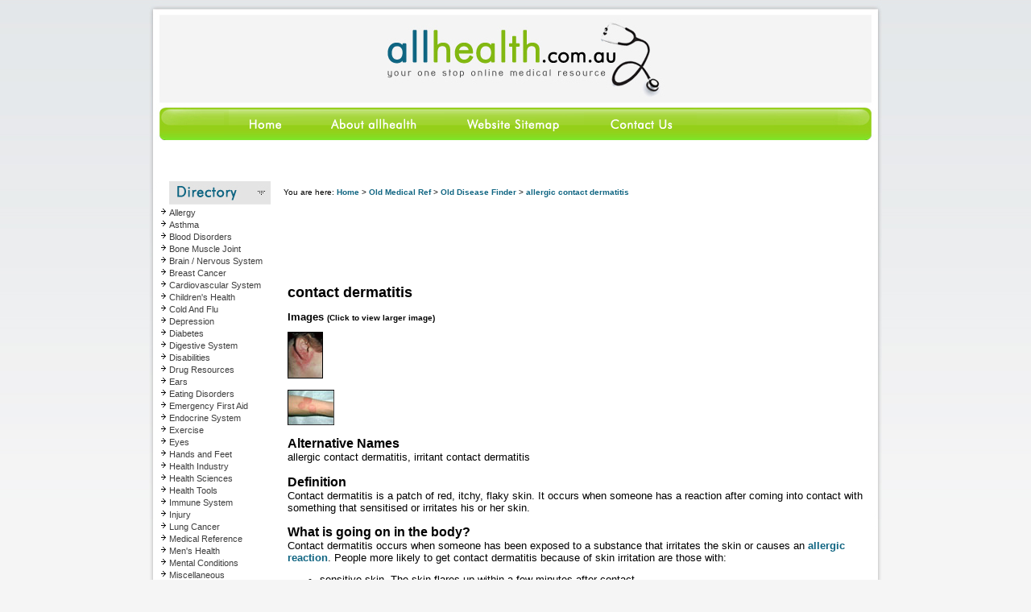

--- FILE ---
content_type: text/html
request_url: http://www.allhealth.com.au/html/s02_article/article_view.asp?id=26623&nav_cat_id=197&nav_top_id=2
body_size: 55656
content:

<script language="JavaScript">
	function showMoreInfo(fieldname)
	{
		var showType = '';
		if (document.getElementById(fieldname).innerHTML == '[-]') {
			document.getElementById(fieldname).innerHTML = '[+]';
			document.getElementById(fieldname + '_1').style.display = 'none';
			showType = '+';
		} else {
			document.getElementById(fieldname).innerHTML = '[-]';
			document.getElementById(fieldname + '_1').style.display = '';
			showType = '-';
		}

	}
</script>
<!DOCTYPE HTML PUBLIC "-//W3C//DTD HTML 4.0 Transitional//EN">
<HTML>
<HEAD>
<meta http-equiv="content-type" content="text/html; charset=iso-8859-1">
<TITLE>contact dermatitis - All health - Medical Reference Library and Symptom Finder</TITLE>

<meta name="verify-v1" content="YFllXYkr5gp6qxhRm0zrPx+jJP7ptjqg2Idc3UgxI68=">
<script type="text/javascript">
var gaJsHost = (("https:" == document.location.protocol) ? "https://ssl." : "http://www.");
document.write(unescape("%3Cscript src='" + gaJsHost + "google-analytics.com/ga.js' type='text/javascript'%3E%3C/script%3E"));
</script>
<script type="text/javascript">
var pageTracker = _gat._getTracker("UA-4273007-1");
pageTracker._initData();
pageTracker._trackPageview();
</script>
<meta name="verify-v1" content="tjdeKlHxMegCHLtq36fYSdxkAdO7OWmHMh9wUNa89/M=" />
<link href="../includes/style_layout.asp?dss=37" rel="STYLESHEET" type="text/css"> <link href="../includes/style.asp?dss=37" rel="STYLESHEET" type="text/css"> <link href="../includes/style_fe.asp?dss=37" rel="STYLESHEET" type="text/css"> <script language="JavaScript" type="text/javascript" src="../includes/commonNacfl.js"></script> <script language="JavaScript" type="text/javascript" src="../includes/cSite.asp"></script> <script language="JavaScript" type="text/javascript"> var pagetype = ''; var loggedIn = 'false'; var selText = ''; var theBaseURL = 'http://www.allhealth.com.au'; var theRedirect = ''; </script>
</HEAD>

<body class="artcss" id="artcss" onload="setBodyHeight(); initPage(); ">
<div class="siteFixedGlobal" id="siteDivFixedGlobal" align="center">
<div class="siteFixed" id="siteDivFixed">
<div class="siteTopnav" id="siteDivTopnav" >
	<table cellspacing="0" cellpadding="0" style="height:83px; width:100%; border:0px; vertical-align:top;" id="tablesiteDivTopnav1"><tr><td style="width:100%; vertical-align:top;"><table cellspacing="0" cellpadding="0" style="width:100%; border:0px"><tr><td align="right" style="vertical-align:middle;"><table border="0" cellspacing="0" cellpadding="0" style="position:relative; z-index:10;"><tr><td valign="top" align="right" id="parent_Site"></td> 
							<td><img src="../images/trans.gif" height=134 width=0 alt=" " border=0></td></tr></table></td></tr>
				<tr><td valign="top" align="left">
	<div id="spanTopNavMenu" style="z-index:3;  left:0;">

	<table style="border:0px" class="topNav" cellspacing="0" cellpadding="0">
	<tr>
		<td nowrap class="topNav"><a href="../s01_home/default.asp" class="topNav" onmouseover="imgTopNav('24',1);return true;" onMouseOut="imgTopNav('24',0);return true;" title="Home"><span id="sn_24"><img src="../../files/B1XKA5QZ0F/home2.gif" border="0" id="topNavImg24" alt="Home"></span></a></td>
		<td nowrap class="topNav"><a href="../s12_content/default.asp?tnid=25" class="topNav" onmouseover="imgTopNav('25',1);return true;" onMouseOut="imgTopNav('25',0);return true;" title="About AllHealth"><span id="sn_25"><img src="../../files/G503EWF7IH/about.gif" border="0" id="topNavImg25" alt="About AllHealth"></span></a></td>
		<td nowrap class="topNav"><a href="../s12_content/index.asp" class="topNav" onmouseover="imgTopNav('26',1);return true;" onMouseOut="imgTopNav('26',0);return true;" title="Website Sitemap"><span id="sn_26"><img src="../../files/KH3HDKJHT9/web.gif" border="0" id="topNavImg26" alt="Website Sitemap"></span></a></td>
		<td nowrap class="topNav"><a href="../s12_content/default.asp?tnid=28" class="topNav" onmouseover="imgTopNav('28',1);return true;" onMouseOut="imgTopNav('28',0);return true;" title="Contact Us"><span id="sn_28"><img src="../../files/W1LHY7JOHC/cont.gif" border="0" id="topNavImg28" alt="Contact Us"></span></a></td>
	</tr>
	</table>
	<!-- hdde-tn:f -->
	</div><!-- spanTopNavMenu --></td></tr></table></td></tr>
	</table> <!-- tablesiteDivTopnav1 -->
	<div id="banner_span" style="border:0px; position: absolute; top:0px; right:0px; z-index:2;" class="topNavLogoRight" id="idtopNavLogoRight">
		<img src="./../../..../../html/images/trans.gif"  style="position:relative; left:3px; z-index:2;" alt=" " border=0 align="right" vspace="0" hspace="0">
	</div> <!-- idtopNavLogoRight -->
</div><!-- siteTopnav -->
<div class="siteCentralMain" id="siteDivCentralMain">
	<table cellpadding="0" cellspacing="0" style="height:100%; width:100%;">
		<tr><td style="width:100%; vertical-align:top; background-color:#ffffff; background-image:url('../../images/body/bg_central.gif');">
				<table cellpadding="0" cellspacing="0" style="padding-top:0px; height:100%; width:100%;">
					<tr> <td align="left" valign="top" width="158" style="padding-top: 0;"><img src="../../images/body/central_left.gif" border="0" alt="All Health">&nbsp;</td>
							<td align="left" valign="top">
								<table cellpadding="0" cellspacing="0" style="padding-top: 3px; height:100%; width:auto;"><tr>
									<td align="left" valign="top"><img src="../images/trans.gif" width=10 height=1 alt="" border="0"></td>
								</tr></table>
							</td>
							<td align="right" valign="top">
								<table cellpadding="0" cellspacing="0" style="padding-top:3px; padding-right:22px; border:0px; height:100%;"><tr></tr></table>
							</td>
						
					</tr>
				</table>
		</td></tr>
	</table>
	
</div><!-- siteCentralMain -->
<div class="siteBodyMain" id="siteDivBodyMain">
	<table cellpadding="0" cellspacing="0" border="0" id="siteTableBodyMain" style="width:100%;">
	<tr>
		<td valign="top" id="theCell0" rowspan="4" class="navBodyMain">
		<table cellpadding="0" cellspacing="0" border="0" class="sideNavOuter" id="table0">
		<tr id="sideNavRow">
		<td>
			<table cellpadding="0" cellspacing="0" border="0" class="sideNavInner" width="157" id="table1">
			<tr><td width="19"><img src="../images/trans.gif" width="19" height="2" alt=""></td><td width="1"><img src="../images/trans.gif" width="1" height="2" alt=""></td><td width="137"><img src="../images/trans.gif" width="1" height="2" alt=""></td></tr>
			<tr><td valign="top" class="sideNavHeading"><table cellpadding="0" cellspacing="0" border="0" style="height:100%;"><tr><td ><img src="../t.gif" width="19" height="16" alt=""></td></tr></table></td><td valign="middle"  colspan="2" class="sideNavHeading" ><span class="sideNavHeading"><img src='../../files/uploads/public.gif' border=0></span></td></tr>

			<tr class="menuRowTop"><td rowspan="2" valign="top" class="navArrowTop"><img src="../../images/body/tarrow.gif"  alt="" border="0" id="arr29" onclick="writeSNav('29');" ></td><td valign="bottom" id="hNavhTdTop29" class="topStandard"  colspan="2" onMouseOver="showSMenu('top','29',this); return true;" onMouseOut="hideSMenu('top','29',this);"><span id="hNavhSpanTop29" class="topStandard" onclick="writeSNav('29');" >Allergy</span></td></tr>
			<tr class="menuRowCat"><td id="hNavhTdTopCat29" class="topStandardGap"  colspan="2"></td></tr>
			<tr class="menuRowTop"><td rowspan="2" valign="top" class="navArrowTop"><img src="../../images/body/tarrow.gif"  alt="" border="0" id="arr30" onclick="writeSNav('30');" ></td><td valign="bottom" id="hNavhTdTop30" class="topStandard"  colspan="2" onMouseOver="showSMenu('top','30',this); return true;" onMouseOut="hideSMenu('top','30',this);"><span id="hNavhSpanTop30" class="topStandard" onclick="writeSNav('30');" >Asthma</span></td></tr>
			<tr class="menuRowCat"><td id="hNavhTdTopCat30" class="topStandardGap"  colspan="2"></td></tr>
			<tr class="menuRowTop"><td rowspan="2" valign="top" class="navArrowTop"><img src="../../images/body/tarrow.gif"  alt="" border="0" id="arr31" onclick="writeSNav('31');" ></td><td valign="bottom" id="hNavhTdTop31" class="topStandard"  colspan="2" onMouseOver="showSMenu('top','31',this); return true;" onMouseOut="hideSMenu('top','31',this);"><span id="hNavhSpanTop31" class="topStandard" onclick="writeSNav('31');" >Blood Disorders</span></td></tr>
			<tr class="menuRowCat"><td id="hNavhTdTopCat31" class="topStandardGap"  colspan="2"></td></tr>
			<tr class="menuRowTop"><td rowspan="2" valign="top" class="navArrowTop"><img src="../../images/body/tarrow.gif"  alt="" border="0" id="arr32" onclick="writeSNav('32');" ></td><td valign="bottom" id="hNavhTdTop32" class="topStandard"  colspan="2" onMouseOver="showSMenu('top','32',this); return true;" onMouseOut="hideSMenu('top','32',this);"><span id="hNavhSpanTop32" class="topStandard" onclick="writeSNav('32');" >Bone Muscle Joint</span></td></tr>
			<tr class="menuRowCat"><td id="hNavhTdTopCat32" class="topStandardGap"  colspan="2"></td></tr>
			<tr class="menuRowTop"><td rowspan="2" valign="top" class="navArrowTop"><img src="../../images/body/tarrow.gif"  alt="" border="0" id="arr14" onclick="writeSNav('14');" ></td><td valign="bottom" id="hNavhTdTop14" class="topStandard"  colspan="2" onMouseOver="showSMenu('top','14',this); return true;" onMouseOut="hideSMenu('top','14',this);"><span id="hNavhSpanTop14" class="topStandard" onclick="writeSNav('14');" >Brain / Nervous System</span></td></tr>
			<tr class="menuRowCat"><td id="hNavhTdTopCat14" class="topStandardGap"  colspan="2"></td></tr>
			<tr class="menuRowTop"><td rowspan="2" valign="top" class="navArrowTop"><img src="../../images/body/tarrow.gif"  alt="" border="0" id="arr52" onclick="writeSNav('52');" ></td><td valign="bottom" id="hNavhTdTop52" class="topStandard"  colspan="2" onMouseOver="showSMenu('top','52',this); return true;" onMouseOut="hideSMenu('top','52',this);"><span id="hNavhSpanTop52" class="topStandard" onclick="writeSNav('52');" >Breast Cancer</span></td></tr>
			<tr class="menuRowCat"><td id="hNavhTdTopCat52" class="topStandardGap"  colspan="2"></td></tr>
			<tr class="menuRowTop"><td rowspan="2" valign="top" class="navArrowTop"><img src="../../images/body/tarrow.gif"  alt="" border="0" id="arr15" onclick="writeSNav('15');" ></td><td valign="bottom" id="hNavhTdTop15" class="topStandard"  colspan="2" onMouseOver="showSMenu('top','15',this); return true;" onMouseOut="hideSMenu('top','15',this);"><span id="hNavhSpanTop15" class="topStandard" onclick="writeSNav('15');" >Cardiovascular System</span></td></tr>
			<tr class="menuRowCat"><td id="hNavhTdTopCat15" class="topStandardGap"  colspan="2"></td></tr>
			<tr class="menuRowTop"><td rowspan="2" valign="top" class="navArrowTop"><img src="../../images/body/tarrow.gif"  alt="" border="0" id="arr2" onclick="writeSNav('2');" ></td><td valign="bottom" id="hNavhTdTop2" class="topStandard"  colspan="2" onMouseOver="showSMenu('top','2',this); return true;" onMouseOut="hideSMenu('top','2',this);"><span id="hNavhSpanTop2" class="topStandard" onclick="writeSNav('2');" >Children's Health</span></td></tr>
			<tr class="menuRowCat"><td id="hNavhTdTopCat2" class="topStandardGap"  colspan="2"></td></tr>
			<tr class="menuRowTop"><td rowspan="2" valign="top" class="navArrowTop"><img src="../../images/body/tarrow.gif"  alt="" border="0" id="arr164" onclick="writeSNav('164');" ></td><td valign="bottom" id="hNavhTdTop164" class="topStandard"  colspan="2" onMouseOver="showSMenu('top','164',this); return true;" onMouseOut="hideSMenu('top','164',this);"><span id="hNavhSpanTop164" class="topStandard" onclick="writeSNav('164');" >Cold And Flu</span></td></tr>
			<tr class="menuRowCat"><td id="hNavhTdTopCat164" class="topStandardGap"  colspan="2"></td></tr>
			<tr class="menuRowTop"><td rowspan="2" valign="top" class="navArrowTop"><img src="../../images/body/tarrow.gif"  alt="" border="0" id="arr35" onclick="writeSNav('35');" ></td><td valign="bottom" id="hNavhTdTop35" class="topStandard"  colspan="2" onMouseOver="showSMenu('top','35',this); return true;" onMouseOut="hideSMenu('top','35',this);"><span id="hNavhSpanTop35" class="topStandard" onclick="writeSNav('35');" >Depression</span></td></tr>
			<tr class="menuRowCat"><td id="hNavhTdTopCat35" class="topStandardGap"  colspan="2"></td></tr>
			<tr class="menuRowTop"><td rowspan="2" valign="top" class="navArrowTop"><img src="../../images/body/tarrow.gif"  alt="" border="0" id="arr36" onclick="writeSNav('36');" ></td><td valign="bottom" id="hNavhTdTop36" class="topStandard"  colspan="2" onMouseOver="showSMenu('top','36',this); return true;" onMouseOut="hideSMenu('top','36',this);"><span id="hNavhSpanTop36" class="topStandard" onclick="writeSNav('36');" >Diabetes</span></td></tr>
			<tr class="menuRowCat"><td id="hNavhTdTopCat36" class="topStandardGap"  colspan="2"></td></tr>
			<tr class="menuRowTop"><td rowspan="2" valign="top" class="navArrowTop"><img src="../../images/body/tarrow.gif"  alt="" border="0" id="arr16" onclick="writeSNav('16');" ></td><td valign="bottom" id="hNavhTdTop16" class="topStandard"  colspan="2" onMouseOver="showSMenu('top','16',this); return true;" onMouseOut="hideSMenu('top','16',this);"><span id="hNavhSpanTop16" class="topStandard" onclick="writeSNav('16');" >Digestive System</span></td></tr>
			<tr class="menuRowCat"><td id="hNavhTdTopCat16" class="topStandardGap"  colspan="2"></td></tr>
			<tr class="menuRowTop"><td rowspan="2" valign="top" class="navArrowTop"><img src="../../images/body/tarrow.gif"  alt="" border="0" id="arr157" onclick="writeSNav('157');" ></td><td valign="bottom" id="hNavhTdTop157" class="topStandard"  colspan="2" onMouseOver="showSMenu('top','157',this); return true;" onMouseOut="hideSMenu('top','157',this);"><span id="hNavhSpanTop157" class="topStandard" onclick="writeSNav('157');" >Disabilities</span></td></tr>
			<tr class="menuRowCat"><td id="hNavhTdTopCat157" class="topStandardGap"  colspan="2"></td></tr>
			<tr class="menuRowTop"><td rowspan="2" valign="top" class="navArrowTop"><img src="../../images/body/tarrow.gif"  alt="" border="0" id="arr185" onclick="writeSNav('185');" ></td><td valign="bottom" id="hNavhTdTop185" class="topStandard"  colspan="2" onMouseOver="showSMenu('top','185',this); return true;" onMouseOut="hideSMenu('top','185',this);"><span id="hNavhSpanTop185" class="topStandard" onclick="writeSNav('185');" >Drug Resources</span></td></tr>
			<tr class="menuRowCat"><td id="hNavhTdTopCat185" class="topStandardGap"  colspan="2"></td></tr>
			<tr class="menuRowTop"><td rowspan="2" valign="top" class="navArrowTop"><img src="../../images/body/tarrow.gif"  alt="" border="0" id="arr17" onclick="writeSNav('17');" ></td><td valign="bottom" id="hNavhTdTop17" class="topStandard"  colspan="2" onMouseOver="showSMenu('top','17',this); return true;" onMouseOut="hideSMenu('top','17',this);"><span id="hNavhSpanTop17" class="topStandard" onclick="writeSNav('17');" >Ears</span></td></tr>
			<tr class="menuRowCat"><td id="hNavhTdTopCat17" class="topStandardGap"  colspan="2"></td></tr>
			<tr class="menuRowTop"><td rowspan="2" valign="top" class="navArrowTop"><img src="../../images/body/tarrow.gif"  alt="" border="0" id="arr38" onclick="writeSNav('38');" ></td><td valign="bottom" id="hNavhTdTop38" class="topStandard"  colspan="2" onMouseOver="showSMenu('top','38',this); return true;" onMouseOut="hideSMenu('top','38',this);"><span id="hNavhSpanTop38" class="topStandard" onclick="writeSNav('38');" >Eating Disorders</span></td></tr>
			<tr class="menuRowCat"><td id="hNavhTdTopCat38" class="topStandardGap"  colspan="2"></td></tr>
			<tr class="menuRowTop"><td rowspan="2" valign="top" class="navArrowTop"><img src="../../images/body/tarrow.gif"  alt="" border="0" id="arr186" onclick="writeSNav('186');" ></td><td valign="bottom" id="hNavhTdTop186" class="topStandard"  colspan="2" onMouseOver="showSMenu('top','186',this); return true;" onMouseOut="hideSMenu('top','186',this);"><span id="hNavhSpanTop186" class="topStandard" onclick="writeSNav('186');" >Emergency First Aid</span></td></tr>
			<tr class="menuRowCat"><td id="hNavhTdTopCat186" class="topStandardGap"  colspan="2"></td></tr>
			<tr class="menuRowTop"><td rowspan="2" valign="top" class="navArrowTop"><img src="../../images/body/tarrow.gif"  alt="" border="0" id="arr18" onclick="writeSNav('18');" ></td><td valign="bottom" id="hNavhTdTop18" class="topStandard"  colspan="2" onMouseOver="showSMenu('top','18',this); return true;" onMouseOut="hideSMenu('top','18',this);"><span id="hNavhSpanTop18" class="topStandard" onclick="writeSNav('18');" >Endocrine System</span></td></tr>
			<tr class="menuRowCat"><td id="hNavhTdTopCat18" class="topStandardGap"  colspan="2"></td></tr>
			<tr class="menuRowTop"><td rowspan="2" valign="top" class="navArrowTop"><img src="../../images/body/tarrow.gif"  alt="" border="0" id="arr48" onclick="writeSNav('48');" ></td><td valign="bottom" id="hNavhTdTop48" class="topStandard"  colspan="2" onMouseOver="showSMenu('top','48',this); return true;" onMouseOut="hideSMenu('top','48',this);"><span id="hNavhSpanTop48" class="topStandard" onclick="writeSNav('48');" >Exercise</span></td></tr>
			<tr class="menuRowCat"><td id="hNavhTdTopCat48" class="topStandardGap"  colspan="2"></td></tr>
			<tr class="menuRowTop"><td rowspan="2" valign="top" class="navArrowTop"><img src="../../images/body/tarrow.gif"  alt="" border="0" id="arr19" onclick="writeSNav('19');" ></td><td valign="bottom" id="hNavhTdTop19" class="topStandard"  colspan="2" onMouseOver="showSMenu('top','19',this); return true;" onMouseOut="hideSMenu('top','19',this);"><span id="hNavhSpanTop19" class="topStandard" onclick="writeSNav('19');" >Eyes</span></td></tr>
			<tr class="menuRowCat"><td id="hNavhTdTopCat19" class="topStandardGap"  colspan="2"></td></tr>
			<tr class="menuRowTop"><td rowspan="2" valign="top" class="navArrowTop"><img src="../../images/body/tarrow.gif"  alt="" border="0" id="arr165" onclick="writeSNav('165');" ></td><td valign="bottom" id="hNavhTdTop165" class="topStandard"  colspan="2" onMouseOver="showSMenu('top','165',this); return true;" onMouseOut="hideSMenu('top','165',this);"><span id="hNavhSpanTop165" class="topStandard" onclick="writeSNav('165');" >Hands and Feet</span></td></tr>
			<tr class="menuRowCat"><td id="hNavhTdTopCat165" class="topStandardGap"  colspan="2"></td></tr>
			<tr class="menuRowTop"><td rowspan="2" valign="top" class="navArrowTop"><img src="../../images/body/tarrow.gif"  alt="" border="0" id="arr181" onclick="writeSNav('181');" ></td><td valign="bottom" id="hNavhTdTop181" class="topStandard"  colspan="2" onMouseOver="showSMenu('top','181',this); return true;" onMouseOut="hideSMenu('top','181',this);"><span id="hNavhSpanTop181" class="topStandard" onclick="writeSNav('181');" >Health Industry</span></td></tr>
			<tr class="menuRowCat"><td id="hNavhTdTopCat181" class="topStandardGap"  colspan="2"></td></tr>
			<tr class="menuRowTop"><td rowspan="2" valign="top" class="navArrowTop"><img src="../../images/body/tarrow.gif"  alt="" border="0" id="arr182" onclick="writeSNav('182');" ></td><td valign="bottom" id="hNavhTdTop182" class="topStandard"  colspan="2" onMouseOver="showSMenu('top','182',this); return true;" onMouseOut="hideSMenu('top','182',this);"><span id="hNavhSpanTop182" class="topStandard" onclick="writeSNav('182');" >Health Sciences</span></td></tr>
			<tr class="menuRowCat"><td id="hNavhTdTopCat182" class="topStandardGap"  colspan="2"></td></tr>
			<tr class="menuRowTop"><td rowspan="2" valign="top" class="navArrowTop"><img src="../../images/body/tarrow.gif"  alt="" border="0" id="arr183" onclick="writeSNav('183');" ></td><td valign="bottom" id="hNavhTdTop183" class="topStandard"  colspan="2" onMouseOver="showSMenu('top','183',this); return true;" onMouseOut="hideSMenu('top','183',this);"><span id="hNavhSpanTop183" class="topStandard" onclick="writeSNav('183');" >Health Tools</span></td></tr>
			<tr class="menuRowCat"><td id="hNavhTdTopCat183" class="topStandardGap"  colspan="2"></td></tr>
			<tr class="menuRowTop"><td rowspan="2" valign="top" class="navArrowTop"><img src="../../images/body/tarrow.gif"  alt="" border="0" id="arr20" onclick="writeSNav('20');" ></td><td valign="bottom" id="hNavhTdTop20" class="topStandard"  colspan="2" onMouseOver="showSMenu('top','20',this); return true;" onMouseOut="hideSMenu('top','20',this);"><span id="hNavhSpanTop20" class="topStandard" onclick="writeSNav('20');" >Immune System</span></td></tr>
			<tr class="menuRowCat"><td id="hNavhTdTopCat20" class="topStandardGap"  colspan="2"></td></tr>
			<tr class="menuRowTop"><td rowspan="2" valign="top" class="navArrowTop"><img src="../../images/body/tarrow.gif"  alt="" border="0" id="arr39" onclick="writeSNav('39');" ></td><td valign="bottom" id="hNavhTdTop39" class="topStandard"  colspan="2" onMouseOver="showSMenu('top','39',this); return true;" onMouseOut="hideSMenu('top','39',this);"><span id="hNavhSpanTop39" class="topStandard" onclick="writeSNav('39');" >Injury</span></td></tr>
			<tr class="menuRowCat"><td id="hNavhTdTopCat39" class="topStandardGap"  colspan="2"></td></tr>
			<tr class="menuRowTop"><td rowspan="2" valign="top" class="navArrowTop"><img src="../../images/body/tarrow.gif"  alt="" border="0" id="arr208" onclick="writeSNav('208');" ></td><td valign="bottom" id="hNavhTdTop208" class="topStandard"  colspan="2" onMouseOver="showSMenu('top','208',this); return true;" onMouseOut="hideSMenu('top','208',this);"><span id="hNavhSpanTop208" class="topStandard" onclick="writeSNav('208');" >Lung Cancer</span></td></tr>
			<tr class="menuRowCat"><td id="hNavhTdTopCat208" class="topStandardGap"  colspan="2"></td></tr>
			<tr class="menuRowTop"><td rowspan="2" valign="top" class="navArrowTop"><img src="../../images/body/tarrow.gif"  alt="" border="0" id="arr217" onclick="writeSNav('217');" ></td><td valign="bottom" id="hNavhTdTop217" class="topStandard"  colspan="2" onMouseOver="showSMenu('top','217',this); return true;" onMouseOut="hideSMenu('top','217',this);"><span id="hNavhSpanTop217" class="topStandard" onclick="writeSNav('217');" >Medical Reference</span></td></tr>
			<tr class="menuRowCat"><td id="hNavhTdTopCat217" class="topStandardGap"  colspan="2"></td></tr>
			<tr class="menuRowTop"><td rowspan="2" valign="top" class="navArrowTop"><img src="../../images/body/tarrow.gif"  alt="" border="0" id="arr4" onclick="writeSNav('4');" ></td><td valign="bottom" id="hNavhTdTop4" class="topStandard"  colspan="2" onMouseOver="showSMenu('top','4',this); return true;" onMouseOut="hideSMenu('top','4',this);"><span id="hNavhSpanTop4" class="topStandard" onclick="writeSNav('4');" >Men's Health</span></td></tr>
			<tr class="menuRowCat"><td id="hNavhTdTopCat4" class="topStandardGap"  colspan="2"></td></tr>
			<tr class="menuRowTop"><td rowspan="2" valign="top" class="navArrowTop"><img src="../../images/body/tarrow.gif"  alt="" border="0" id="arr40" onclick="writeSNav('40');" ></td><td valign="bottom" id="hNavhTdTop40" class="topStandard"  colspan="2" onMouseOver="showSMenu('top','40',this); return true;" onMouseOut="hideSMenu('top','40',this);"><span id="hNavhSpanTop40" class="topStandard" onclick="writeSNav('40');" >Mental Conditions</span></td></tr>
			<tr class="menuRowCat"><td id="hNavhTdTopCat40" class="topStandardGap"  colspan="2"></td></tr>
			<tr class="menuRowTop"><td rowspan="2" valign="top" class="navArrowTop"><img src="../../images/body/tarrow.gif"  alt="" border="0" id="arr193" onclick="writeSNav('193');" ></td><td valign="bottom" id="hNavhTdTop193" class="topStandard"  colspan="2" onMouseOver="showSMenu('top','193',this); return true;" onMouseOut="hideSMenu('top','193',this);"><span id="hNavhSpanTop193" class="topStandard" onclick="writeSNav('193');" >Miscellaneous</span></td></tr>
			<tr class="menuRowCat"><td id="hNavhTdTopCat193" class="topStandardGap"  colspan="2"></td></tr>
			<tr class="menuRowTop"><td rowspan="2" valign="top" class="navArrowTop"><img src="../../images/body/tarrow.gif"  alt="" border="0" id="arr21" onclick="writeSNav('21');" ></td><td valign="bottom" id="hNavhTdTop21" class="topStandard"  colspan="2" onMouseOver="showSMenu('top','21',this); return true;" onMouseOut="hideSMenu('top','21',this);"><span id="hNavhSpanTop21" class="topStandard" onclick="writeSNav('21');" >Mouth and Teeth</span></td></tr>
			<tr class="menuRowCat"><td id="hNavhTdTopCat21" class="topStandardGap"  colspan="2"></td></tr>
			<tr class="menuRowTop"><td rowspan="2" valign="top" class="navArrowTop"><img src="../../images/body/tarrow.gif"  alt="" border="0" id="arr22" onclick="writeSNav('22');" ></td><td valign="bottom" id="hNavhTdTop22" class="topStandard"  colspan="2" onMouseOver="showSMenu('top','22',this); return true;" onMouseOut="hideSMenu('top','22',this);"><span id="hNavhSpanTop22" class="topStandard" onclick="writeSNav('22');" >Nose and Sinuses</span></td></tr>
			<tr class="menuRowCat"><td id="hNavhTdTopCat22" class="topStandardGap"  colspan="2"></td></tr>
			<tr class="menuRowTop"><td rowspan="2" valign="top" class="navArrowTop"><img src="../../images/body/tarrow.gif"  alt="" border="0" id="arr49" onclick="writeSNav('49');" ></td><td valign="bottom" id="hNavhTdTop49" class="topStandard"  colspan="2" onMouseOver="showSMenu('top','49',this); return true;" onMouseOut="hideSMenu('top','49',this);"><span id="hNavhSpanTop49" class="topStandard" onclick="writeSNav('49');" >Nutrition</span></td></tr>
			<tr class="menuRowCat"><td id="hNavhTdTopCat49" class="topStandardGap"  colspan="2"></td></tr>
			<tr class="menuRowTop"><td rowspan="2" valign="top" class="navArrowTop"><img src="../../images/body/tarrow.gif"  alt="" border="0" id="arr209" onclick="writeSNav('209');" ></td><td valign="bottom" id="hNavhTdTop209" class="topStandard"  colspan="2" onMouseOver="showSMenu('top','209',this); return true;" onMouseOut="hideSMenu('top','209',this);"><span id="hNavhSpanTop209" class="topStandard" onclick="writeSNav('209');" >Other Cancers</span></td></tr>
			<tr class="menuRowCat"><td id="hNavhTdTopCat209" class="topStandardGap"  colspan="2"></td></tr>
			<tr class="menuRowTop"><td rowspan="2" valign="top" class="navArrowTop"><img src="../../images/body/tarrow.gif"  alt="" border="0" id="arr210" onclick="writeSNav('210');" ></td><td valign="bottom" id="hNavhTdTop210" class="topStandard"  colspan="2" onMouseOver="showSMenu('top','210',this); return true;" onMouseOut="hideSMenu('top','210',this);"><span id="hNavhSpanTop210" class="topStandard" onclick="writeSNav('210');" >Ovarian Cancer</span></td></tr>
			<tr class="menuRowCat"><td id="hNavhTdTopCat210" class="topStandardGap"  colspan="2"></td></tr>
			<tr class="menuRowTop"><td rowspan="2" valign="top" class="navArrowTop"><img src="../../images/body/tarrow.gif"  alt="" border="0" id="arr41" onclick="writeSNav('41');" ></td><td valign="bottom" id="hNavhTdTop41" class="topStandard"  colspan="2" onMouseOver="showSMenu('top','41',this); return true;" onMouseOut="hideSMenu('top','41',this);"><span id="hNavhSpanTop41" class="topStandard" onclick="writeSNav('41');" >Poison</span></td></tr>
			<tr class="menuRowCat"><td id="hNavhTdTopCat41" class="topStandardGap"  colspan="2"></td></tr>
			<tr class="menuRowTop"><td rowspan="2" valign="top" class="navArrowTop"><img src="../../images/body/tarrow.gif"  alt="" border="0" id="arr47" onclick="writeSNav('47');" ></td><td valign="bottom" id="hNavhTdTop47" class="topStandard"  colspan="2" onMouseOver="showSMenu('top','47',this); return true;" onMouseOut="hideSMenu('top','47',this);"><span id="hNavhSpanTop47" class="topStandard" onclick="writeSNav('47');" >Pregnancy</span></td></tr>
			<tr class="menuRowCat"><td id="hNavhTdTopCat47" class="topStandardGap"  colspan="2"></td></tr>
			<tr class="menuRowTop"><td rowspan="2" valign="top" class="navArrowTop"><img src="../../images/body/tarrow.gif"  alt="" border="0" id="arr213" onclick="writeSNav('213');" ></td><td valign="bottom" id="hNavhTdTop213" class="topStandard"  colspan="2" onMouseOver="showSMenu('top','213',this); return true;" onMouseOut="hideSMenu('top','213',this);"><span id="hNavhSpanTop213" class="topStandard" onclick="writeSNav('213');" >Prostate Cancer</span></td></tr>
			<tr class="menuRowCat"><td id="hNavhTdTopCat213" class="topStandardGap"  colspan="2"></td></tr>
			<tr class="menuRowTop"><td rowspan="2" valign="top" class="navArrowTop"><img src="../../images/body/tarrow.gif"  alt="" border="0" id="arr159" onclick="writeSNav('159');" ></td><td valign="bottom" id="hNavhTdTop159" class="topStandard"  colspan="2" onMouseOver="showSMenu('top','159',this); return true;" onMouseOut="hideSMenu('top','159',this);"><span id="hNavhSpanTop159" class="topStandard" onclick="writeSNav('159');" >Quitting Smoking</span></td></tr>
			<tr class="menuRowCat"><td id="hNavhTdTopCat159" class="topStandardGap"  colspan="2"></td></tr>
			<tr class="menuRowTop"><td rowspan="2" valign="top" class="navArrowTop"><img src="../../images/body/tarrow.gif"  alt="" border="0" id="arr23" onclick="writeSNav('23');" ></td><td valign="bottom" id="hNavhTdTop23" class="topStandard"  colspan="2" onMouseOver="showSMenu('top','23',this); return true;" onMouseOut="hideSMenu('top','23',this);"><span id="hNavhSpanTop23" class="topStandard" onclick="writeSNav('23');" >Reproductive System</span></td></tr>
			<tr class="menuRowCat"><td id="hNavhTdTopCat23" class="topStandardGap"  colspan="2"></td></tr>
			<tr class="menuRowTop"><td rowspan="2" valign="top" class="navArrowTop"><img src="../../images/body/tarrow.gif"  alt="" border="0" id="arr24" onclick="writeSNav('24');" ></td><td valign="bottom" id="hNavhTdTop24" class="topStandard"  colspan="2" onMouseOver="showSMenu('top','24',this); return true;" onMouseOut="hideSMenu('top','24',this);"><span id="hNavhSpanTop24" class="topStandard" onclick="writeSNav('24');" >Respiratory System</span></td></tr>
			<tr class="menuRowCat"><td id="hNavhTdTopCat24" class="topStandardGap"  colspan="2"></td></tr>
			<tr class="menuRowTop"><td rowspan="2" valign="top" class="navArrowTop"><img src="../../images/body/tarrow.gif"  alt="" border="0" id="arr8" onclick="writeSNav('8');" ></td><td valign="bottom" id="hNavhTdTop8" class="topStandard"  colspan="2" onMouseOver="showSMenu('top','8',this); return true;" onMouseOut="hideSMenu('top','8',this);"><span id="hNavhSpanTop8" class="topStandard" onclick="writeSNav('8');" >Senior Health</span></td></tr>
			<tr class="menuRowCat"><td id="hNavhTdTopCat8" class="topStandardGap"  colspan="2"></td></tr>
			<tr class="menuRowTop"><td rowspan="2" valign="top" class="navArrowTop"><img src="../../images/body/tarrow.gif"  alt="" border="0" id="arr9" onclick="writeSNav('9');" ></td><td valign="bottom" id="hNavhTdTop9" class="topStandard"  colspan="2" onMouseOver="showSMenu('top','9',this); return true;" onMouseOut="hideSMenu('top','9',this);"><span id="hNavhSpanTop9" class="topStandard" onclick="writeSNav('9');" >Sexual Health</span></td></tr>
			<tr class="menuRowCat"><td id="hNavhTdTopCat9" class="topStandardGap"  colspan="2"></td></tr>
			<tr class="menuRowTop"><td rowspan="2" valign="top" class="navArrowTop"><img src="../../images/body/tarrow.gif"  alt="" border="0" id="arr25" onclick="writeSNav('25');" ></td><td valign="bottom" id="hNavhTdTop25" class="topStandard"  colspan="2" onMouseOver="showSMenu('top','25',this); return true;" onMouseOut="hideSMenu('top','25',this);"><span id="hNavhSpanTop25" class="topStandard" onclick="writeSNav('25');" >Skin and Hair</span></td></tr>
			<tr class="menuRowCat"><td id="hNavhTdTopCat25" class="topStandardGap"  colspan="2"></td></tr>
			<tr class="menuRowTop"><td rowspan="2" valign="top" class="navArrowTop"><img src="../../images/body/tarrow.gif"  alt="" border="0" id="arr43" onclick="writeSNav('43');" ></td><td valign="bottom" id="hNavhTdTop43" class="topStandard"  colspan="2" onMouseOver="showSMenu('top','43',this); return true;" onMouseOut="hideSMenu('top','43',this);"><span id="hNavhSpanTop43" class="topStandard" onclick="writeSNav('43');" >Skin Conditions</span></td></tr>
			<tr class="menuRowCat"><td id="hNavhTdTopCat43" class="topStandardGap"  colspan="2"></td></tr>
			<tr class="menuRowTop"><td rowspan="2" valign="top" class="navArrowTop"><img src="../../images/body/tarrow.gif"  alt="" border="0" id="arr44" onclick="writeSNav('44');" ></td><td valign="bottom" id="hNavhTdTop44" class="topStandard"  colspan="2" onMouseOver="showSMenu('top','44',this); return true;" onMouseOut="hideSMenu('top','44',this);"><span id="hNavhSpanTop44" class="topStandard" onclick="writeSNav('44');" >Sleep Disorders</span></td></tr>
			<tr class="menuRowCat"><td id="hNavhTdTopCat44" class="topStandardGap"  colspan="2"></td></tr>
			<tr class="menuRowTop"><td rowspan="2" valign="top" class="navArrowTop"><img src="../../images/body/tarrow.gif"  alt="" border="0" id="arr211" onclick="writeSNav('211');" ></td><td valign="bottom" id="hNavhTdTop211" class="topStandard"  colspan="2" onMouseOver="showSMenu('top','211',this); return true;" onMouseOut="hideSMenu('top','211',this);"><span id="hNavhSpanTop211" class="topStandard" onclick="writeSNav('211');" >Sports Medicine</span></td></tr>
			<tr class="menuRowCat"><td id="hNavhTdTopCat211" class="topStandardGap"  colspan="2"></td></tr>
			<tr class="menuRowTop"><td rowspan="2" valign="top" class="navArrowTop"><img src="../../images/body/tarrow.gif"  alt="" border="0" id="arr45" onclick="writeSNav('45');" ></td><td valign="bottom" id="hNavhTdTop45" class="topStandard"  colspan="2" onMouseOver="showSMenu('top','45',this); return true;" onMouseOut="hideSMenu('top','45',this);"><span id="hNavhSpanTop45" class="topStandard" onclick="writeSNav('45');" >STDs</span></td></tr>
			<tr class="menuRowCat"><td id="hNavhTdTopCat45" class="topStandardGap"  colspan="2"></td></tr>
			<tr class="menuRowTop"><td rowspan="2" valign="top" class="navArrowTop"><img src="../../images/body/tarrow.gif"  alt="" border="0" id="arr190" onclick="writeSNav('190');" ></td><td valign="bottom" id="hNavhTdTop190" class="topStandard"  colspan="2" onMouseOver="showSMenu('top','190',this); return true;" onMouseOut="hideSMenu('top','190',this);"><span id="hNavhSpanTop190" class="topStandard" onclick="writeSNav('190');" >Symptom Finder</span></td></tr>
			<tr class="menuRowCat"><td id="hNavhTdTopCat190" class="topStandardGap"  colspan="2"></td></tr>
			<tr class="menuRowTop"><td rowspan="2" valign="top" class="navArrowTop"><img src="../../images/body/tarrow.gif"  alt="" border="0" id="arr192" onclick="writeSNav('192');" ></td><td valign="bottom" id="hNavhTdTop192" class="topStandard"  colspan="2" onMouseOver="showSMenu('top','192',this); return true;" onMouseOut="hideSMenu('top','192',this);"><span id="hNavhSpanTop192" class="topStandard" onclick="writeSNav('192');" >Test Finder</span></td></tr>
			<tr class="menuRowCat"><td id="hNavhTdTopCat192" class="topStandardGap"  colspan="2"></td></tr>
			<tr class="menuRowTop"><td rowspan="2" valign="top" class="navArrowTop"><img src="../../images/body/tarrow.gif"  alt="" border="0" id="arr26" onclick="writeSNav('26');" ></td><td valign="bottom" id="hNavhTdTop26" class="topStandard"  colspan="2" onMouseOver="showSMenu('top','26',this); return true;" onMouseOut="hideSMenu('top','26',this);"><span id="hNavhSpanTop26" class="topStandard" onclick="writeSNav('26');" >Throat</span></td></tr>
			<tr class="menuRowCat"><td id="hNavhTdTopCat26" class="topStandardGap"  colspan="2"></td></tr>
			<tr class="menuRowTop"><td rowspan="2" valign="top" class="navArrowTop"><img src="../../images/body/tarrow.gif"  alt="" border="0" id="arr27" onclick="writeSNav('27');" ></td><td valign="bottom" id="hNavhTdTop27" class="topStandard"  colspan="2" onMouseOver="showSMenu('top','27',this); return true;" onMouseOut="hideSMenu('top','27',this);"><span id="hNavhSpanTop27" class="topStandard" onclick="writeSNav('27');" >Urinary System</span></td></tr>
			<tr class="menuRowCat"><td id="hNavhTdTopCat27" class="topStandardGap"  colspan="2"></td></tr>
			<tr class="menuRowTop"><td rowspan="2" valign="top" class="navArrowTop"><img src="../../images/body/tarrow.gif"  alt="" border="0" id="arr10" onclick="writeSNav('10');" ></td><td valign="bottom" id="hNavhTdTop10" class="topStandard"  colspan="2" onMouseOver="showSMenu('top','10',this); return true;" onMouseOut="hideSMenu('top','10',this);"><span id="hNavhSpanTop10" class="topStandard" onclick="writeSNav('10');" >Weight Control</span></td></tr>
			<tr class="menuRowCat"><td id="hNavhTdTopCat10" class="topStandardGap"  colspan="2"></td></tr>
			<tr class="menuRowTop"><td rowspan="2" valign="top" class="navArrowTop"><img src="../../images/body/tarrow.gif"  alt="" border="0" id="arr11" onclick="writeSNav('11');" ></td><td valign="bottom" id="hNavhTdTop11" class="topStandard"  colspan="2" onMouseOver="showSMenu('top','11',this); return true;" onMouseOut="hideSMenu('top','11',this);"><span id="hNavhSpanTop11" class="topStandard" onclick="writeSNav('11');" >Wellness</span></td></tr>
			<tr class="menuRowCat"><td id="hNavhTdTopCat11" class="topStandardGap"  colspan="2"></td></tr>
			<tr class="menuRowTop"><td rowspan="2" valign="top" class="navArrowTop"><img src="../../images/body/tarrow.gif"  alt="" border="0" id="arr12" onclick="writeSNav('12');" ></td><td valign="bottom" id="hNavhTdTop12" class="topStandard"  colspan="2" onMouseOver="showSMenu('top','12',this); return true;" onMouseOut="hideSMenu('top','12',this);"><span id="hNavhSpanTop12" class="topStandard" onclick="writeSNav('12');" >Women's Health</span></td></tr>
			<tr class="menuRowCat"><td id="hNavhTdTopCat12" class="topStandardGap"  colspan="2"></td></tr>
			<tr class="menuRowTop"><td rowspan="2" valign="top" class="navArrowTop"><img src="../../images/body/tarrow.gif"  alt="" border="0" id="arr212" onclick="writeSNav('212');" ></td><td valign="bottom" id="hNavhTdTop212" class="topStandard"  colspan="2" onMouseOver="showSMenu('top','212',this); return true;" onMouseOut="hideSMenu('top','212',this);"><span id="hNavhSpanTop212" class="topStandard" onclick="writeSNav('212');" >Workplace Health</span></td></tr>
			<tr class="menuRowCat"><td id="hNavhTdTopCat212" class="topStandardGap"  colspan="2"></td></tr>
			<tr class="menuRowTop"><td rowspan="2" valign="top" class="navArrowTop"><img src="../../images/body/tarrow.gif"  alt="" border="0" id="arr225" onclick="writeSNav('225');" ></td><td valign="bottom" id="hNavhTdTop225" class="topStandard"  colspan="2" onMouseOver="showSMenu('top','225',this); return true;" onMouseOut="hideSMenu('top','225',this);"><span id="hNavhSpanTop225" class="topStandard" onclick="writeSNav('225');" >News</span></td></tr>
			<tr class="menuRowCat"><td id="hNavhTdTopCat225" class="topStandardGap"  colspan="2"></td></tr>

			<tr><td colspan="3"><img src="../images/trans.gif" width="1" height="1" alt="" border="0"></td></tr>
			</table><!-- table1 -->
		</td>
		<td width="1"><img src="../images/trans.gif" width="1" height="1" alt="" border="0"></td>
		</tr><!-- sideNavRow -->
		</table><!-- table0 -->
		</td>
		<td valign="top" width="100%" class="siteBodyContent">

	<table width="100%" cellpadding="0" cellspacing="0" border="0" id="theTable2">
		<tr><td align="left" valign="top" width="100%" colspan = "4" style=" font-size:smaller; padding-top:px; padding-bottom:px ;padding-left:px; padding-right:px; ">You are here: <a href="../../html/s01_home/home.asp">Home</a> > <a href=../../html/s02_article/default.asp?nav_top_id=2&nav_cat_id=200>Children's Health</a> > <a href=../../html/s02_article/default.asp?nav_top_id=2&nav_cat_id=200>School (5 to 12)</a> > <a href="#">contact dermatitis</a> </td></tr>
		<tr><td colspan="3"><img src="../images/trans.gif" width="1" height="10" alt="" border="0"></td></tr>
		<tr><td></td><td valign="top" width="100%">
	<table cellpadding="0" cellspacing="0" border="0" width="100%" id="theTable3" >
	<tr>
		<td colspan="2"><img src="../images/trans.gif" width="9" height="1" alt="" border="0"></td>
	</tr>
	<tr>
		<td></td>
		<td width="100%"><P style="DISPLAY: none">&nbsp;</P>
<SCRIPT type=text/javascript><!--
google_ad_client = "pub-8241047632732235";
google_ad_slot = "4504392950";
google_ad_width = 728;
google_ad_height = 90;
//-->
</SCRIPT>

<SCRIPT src="http://pagead2.googlesyndication.com/pagead/show_ads.js" type=text/javascript>
</SCRIPT>
<!-- hdde:False -->	</td></tr>
	<tr>
		<td colspan="2"><img src="../images/trans.gif" width="1" height="5" alt=" " border="0"></td></tr>

	<tr>
		<td></td>
		<td><h2 class="feSubHeading">contact dermatitis</h2></td>
	</tr>
	<tr>
		<td colspan="2"><img src="../images/trans.gif" width="1" height="10" alt="" border="0"></td>
	</tr>
				<tr>
				<td></td>
				<td id="theCell1" width="100%">
				<SMALL>This article has moved, <A href="../s02_article/article_view.asp?nav_top_id=2&amp;id=2&amp;art_id=22370&amp;nav_cat_id=197&amp;history=2">click here</A> to view if not automatically redirected within 5 seconds.</SMALL>
<SCRIPT>location.href='../s02_article/article_view.asp?nav_top_id=2&id=2&art_id=22370&nav_cat_id=197&history=2&cr=true';</SCRIPT>
 
				</td>
				</tr>
					
				<tr>
				<td colspan="2"><img src="../images/trans.gif" width="1" height="15" alt="" border="0"></td>
				</tr> 
			
	<tr>
		<td></td><td><div id="acctartfooter"><P><SPAN style="FONT-SIZE: 10pt; FONT-FAMILY: Tahoma; mso-ansi-language: EN-US; mso-fareast-font-family: 'Times New Roman'; mso-fareast-language: EN-US; mso-bidi-language: AR-SA"><FONT color=#999999 size=1><EM><BR>This website and article is not a substitute for independent professional advice. Nothing contained in this website is intended to be used as medical advice and it is not intended to be used to diagnose, treat, cure or prevent any disease, nor should it be used for therapeutic purposes or as a substitute for your own health professional's advice.&nbsp;&nbsp;<STRONG>All Health</STRONG>&nbsp;and any associated parties do not accept any liability for any injury, loss or damage incurred by use of or reliance on the information.</EM></FONT></SPAN></P>
</div></td></tr>
				<tr>
					<td colspan="2"><img src="../images/trans.gif" width="1" height="10" alt="" border="0"></td>
				</tr>
				<tr>
					<td></td>
					<td width="100%">
						<!-- hdde:False -->
					</td>
				</tr>
				<tr>
					<td colspan="2"><img src="../images/trans.gif" width="1" height="5" alt="" border="0"></td>
				</tr>
			
		<tr>
			<td colspan="2"><img src="../images/trans.gif" width=1 height=5 alt="" border="0"></td>
		</tr>
		<tr>
			<td></td>
			<td valign="top" class="artBtnBottom">
				<table cellpadding="0" cellspacing="0" border="0">
				<tr>
					
						<td align="left" class="artBtnSep"><a href="JavaScript:history.go(-1)" onmouseover="imgOver('bback-bottom', 20);" onmouseout="imgOut('bback-bottom', 20);"><img  src="../../images/buttons/back.gif" vspace="7" alt="Back" title="Back" id="bback-bottom" border="0"></a></td>
						
							<td class="artBtnSep"><a href="JavaScript:emailArticle();" onMouseOver="imgOver('bemail-bottom',21);" onMouseOut="imgOut('bemail-bottom',21);"><img  src="../../images/buttons/email_a_friend.gif" id="bemail-bottom" border="0" alt="Email a Friend" title="Email a Friend"></a></td>
							
							<td align="right" class="artBtnSep"><a href="JavaScript:doPopupPrntWin('print');" onmouseover="imgOver('bprintable-bottom', 9);" onmouseout ="imgOut('bprintable-bottom', 9);"><img  src="../../images/buttons/view_printable.gif" alt="View Printable Version" title="View Printable Version" id="bprintable-bottom" border="0" vspace="7"></a></td>
							<td class="artBtnSep"><a href="javascript:addBookmark();" onmouseover="imgOver('bbookmarkpage-bottom', 28);" onmouseout="imgOut('bbookmarkpage-bottom', 28);"><img src="../../images/buttons/bookmark_page.gif" vspace="7" alt="Bookmark This Page" title="Bookmark This Page" id="bbookmarkpage-bottom" border="0"></a></td>
				</tr>
				</table>
			</td>
		</tr>
	
		</table><!-- theTable3 -->
		</td>
	</tr>
	</table><!-- theTable2 -->
	<!-- end content -->

	<form id="formEmailArticle" method="post" onsubmit="emailArticle(); return false;" action=""></form>

	<script language="JavaScript" type="text/javascript">
		
			function doPopupPrntWin(strMethod)
			{
				var str_prop = 'scrollbars=yes,width=640,height=480,toolbar=yes,menubar=yes,status=no';
				
				window.open('article_view.asp?view='+ escape(strMethod) +'&id=26623&nav_cat_id=197&nav_top_id=2','popupWin',str_prop);
			}//function
			
			function elementFocusCheck(objElement, strType)
			{
				if (strType == 'date') {
					
					objElement = document.forms["formSurvey"].elements[objElement.name.replace(/aText/gi,'date') +'_day'];
					
				}//if
				return elementFocus(objElement, strType);
			}//function
			
			function elementFocus(objElement, strType)
			{
				if (objElement) {
					if (objElement.type == 'hidden') { return false; } else { objElement.focus(); }
					return true;
				} else {
					return false;
				}//if
			}//function
			
			function formValidation()
			{
				var objForm = document.forms["formSurvey"];
				
			}//function - formValidation
			
			var varSubmitted='false';
			function submitForm()
			{
				var objForm = document.forms["formSurvey"];
				
						if (formValidation() ) {
							
							if (varSubmitted=='false') {
								varSubmitted='true';
								objForm.submit();
								return true;
							}
						}//if
					
			}//function
			
			function submitParttialSurvey()
			{ //alert("save");
				var objForm = document.forms["formSurvey"];
				
						objForm.elements["saveSurveyStatus"].value = "save";
							
							if (varSubmitted=='false') {
								varSubmitted='true';
								objForm.submit();
								return true;
							}
						
					
			
			}//function

			var arrayPrefs = null;
			
			
			
			function emailArticle()
			{
				var objForm = document.forms["formEmailArticle"];
				objForm.action = 'email_article.asp?id=26623&nav_top_id=2&nav_cat_id=197';
				
				objForm.submit();
			}
		
	</script>

	<NOSCRIPT><div align="center" style="font-size: larger;">The All health - Medical Reference Library and Symptom Finder site requires JavaScript to be enabled. Click here for <a href="../s01_home/enableJavaScript.asp" title="Enabling Javascript information">information</a>.</div></NOSCRIPT>
		</td><!-- siteBodyContent -->
		<td valign="top" class="siteBodyContentWN">
<table border="0" cellspacing="0" cellpadding="0" width="100%"><tr><td valign="top">
	<table cellpadding="0" cellspacing="0" border="0" style="width:139px; table-layout:fixed; overflow: hidden;" class="whatsNew2">
	<colgroup>
		<col style="width:3px;"><col style="width:1px;"><col style="width:3px;"><col style="width:125px;"><col style="width:3px;"><col style="width:2px;"><col style="width:3px;">
	</colgroup>
	<tr><td><div style="width:1px; height:1px; overflow:hidden;"></div></td>
		<td colspan="5" style="background-image: url(../images/trans.gif);"><div style="width:1px; height:1px; overflow:hidden;"></div></td>
		<td><div style="width:1px; height:1px; overflow:hidden;"></div></td>
	</tr>
	<tr><td><div style="width:1px; height:1px; overflow:hidden;"></div></td>
		<td style="background-image: url(../images/trans.gif);"><div style="width:1px; height:1px; overflow:hidden;"></div></td>
		<td class="wn2Bg wn2Left wn2Top wn2Bottom"><div style="width:1px; height:1px; overflow:hidden;"></div></td>
		<td style="overflow: hidden;" class="wn2Bg wn2Top wn2Bottom">
			<table cellpadding="0" cellspacing="0" border="0" style="width:125px; table-layout: fixed; overflow: hidden; ">
			<colgroup>
				<col style="width:13px;"><col style="width:112px;">
			</colgroup>
			<tr><td colspan="2"><div style="width:1px; height:1px; overflow:hidden;"></div></td></tr>
			
			<tr><td colspan="2" class="feDefault">
					<P style="DISPLAY: none">&nbsp;</P>
<SCRIPT type=text/javascript><!--
google_ad_client = "pub-8241047632732235";
google_ad_slot = "7204022171";
google_ad_width = 120;
google_ad_height = 240;
//-->
</SCRIPT>

<SCRIPT src="http://pagead2.googlesyndication.com/pagead/show_ads.js" type=text/javascript>
</SCRIPT>
<IFRAME name=google_ads_frame marginWidth=0 marginHeight=0 src="http://pagead2.googlesyndication.com/pagead/ads?client=ca-pub-8241047632732235&amp;dt=1213767768912&amp;lmt=1213767768&amp;output=html&amp;slotname=7204022171&amp;correlator=1213767768717&amp;url=http%3A%2F%2Fwww.allhealth.com.au%2Fhtml%2Fadmin%2Fa12_WhatsNew_Manager%2Fdefault.asp%3Frefresh%3D18%252F06%252F2008%2B3%253A42%253A53%2BPM%26whichWhatsNew%3Dcolumn_left_rte%26redirected%3Dyes&amp;ref=http%3A%2F%2Fwww.allhealth.com.au%2Fhtml%2Fadmin%2Fa12_WhatsNew_Manager%2Fdefault.asp%3Frefresh%3D18%252F06%252F2008%2B3%253A41%253A57%2BPM%26whichWhatsNew%3Dcolumn_right_rte%26redirected%3Dyes&amp;frm=0&amp;ga_vid=3291577687610749000.1213766958&amp;ga_sid=1213766958&amp;ga_hid=1385956496&amp;ga_fc=true&amp;flash=9.0.115.0&amp;u_h=1050&amp;u_w=1680&amp;u_ah=990&amp;u_aw=1680&amp;u_cd=32&amp;u_tz=480&amp;u_his=19&amp;u_java=true" frameBorder=0 width=120 scrolling=no height=240 allowTransparency></IFRAME><IFRAME name=google_ads_frame marginWidth=0 marginHeight=0 src="http://pagead2.googlesyndication.com/pagead/ads?client=ca-pub-8241047632732235&amp;dt=1209538815135&amp;lmt=1209538815&amp;output=html&amp;slotname=7204022171&amp;correlator=1209538815119&amp;url=http%3A%2F%2Fwww.allhealth.com.au%2Fhtml%2Fadmin%2Fa12_WhatsNew_Manager%2Fdefault.asp%3Frefresh%3D30%252F04%252F2008%2B5%253A01%253A17%2BPM%26whichWhatsNew%3Dcolumn_left_rte%26redirected%3Dyes&amp;ref=http%3A%2F%2Fwww.allhealth.com.au%2Fhtml%2Fadmin%2Fa12_WhatsNew_Manager%2F&amp;frm=0&amp;ga_vid=517655693.1209444186&amp;ga_sid=1209538583&amp;ga_hid=374897123&amp;ga_fc=true&amp;flash=9.0.115.0&amp;amp;u_h=1050&amp;u_w=1680&amp;u_ah=997&amp;u_aw=1680&amp;u_cd=32&amp;u_tz=600&amp;u_his=106&amp;u_java=true" frameBorder=0 width=120 scrolling=no height=240 allowTransparency></IFRAME>

				</td>
			</tr>
			
			</table>
		</td>
		<td class="wn2Bg wn2Right wn2Top wn2Bottom"><div style="width:1px; height:1px; overflow:hidden;"></div></td>
		<td style="background-image: url(../images/trans.gif);"><div style="width:1px; height:1px; overflow:hidden;"></div></td>
		<td><div style="width:1px; height:1px; overflow:hidden;"></div></td>
	</tr>
	
	<tr><td width="3"><img src="../images/trans.gif" width="3" height="1" border="0" alt=""></td>
		<td colspan="5" ><img src="../images/trans.gif"  border="0" alt=""></td>
		<td width="3"><img src="../images/trans.gif" width="3" height="1" border="0" alt=""></td>
	</tr>
	<tr><td colspan="7"><img src="../images/trans.gif" width=1 height=3 border="0" alt=""></td></tr>
	</table>
	</td><td valign="top"></td></tr></table>
		</td><!-- siteBodyContentWN -->
	</tr>
	</table><!-- siteTableBodyMain -->
	<div class="siteBottomMain" id="siteDivBottomMain">

	<table cellpadding="0" cellspacing="0" border="0" width="100%" style="height:57px; table-layout: fixed; overflow: hidden;">
		<tr style="height:57px;">
			
				<td width="158" valign="top" style="padding-top: 5px;" class="bottomLeft">
			
					<img src="../images/trans.gif" width="31" height="1" alt="" border="0">
					<a href="http://www.eknowhow.com/?pBy=1" target="_blank"><img src="../images/powered_by.gif" alt="eknowhow | The World's Best Websites" border="0"></a>
				
			</td>
			<td align="left" nowrap class="bottomMiddleText" valign="top" style="padding-top: 0px; overflow-x: hidden; overflow-y: hidden;">
				<table cellpadding="0" cellspacing="0" border="0" style="width:100%; height:57px; overflow: hidden;">
					<tr>
						
							<td align="left" width="*" nowrap valign="top" style="padding-top: 5px;" class="bottomText">&nbsp;
<SCRIPT type=text/javascript>
var gaJsHost = (("https:" == document.location.protocol) ? "https://ssl." : "http://www.");
document.write(unescape("%3Cscript src='" + gaJsHost + "google-analytics.com/ga.js' type='text/javascript'%3E%3C/script%3E"));
</SCRIPT>

<SCRIPT type=text/javascript>
var pageTracker = _gat._getTracker("UA-4271518-1");
pageTracker._initData();
pageTracker._trackPageview();
</SCRIPT>
 
&nbsp;</td>
						
		<td valign="top" style=" padding-top:19px;" align="Right" width="10" nowrap><a href="javascript:doPopupDsclmr();" onMouseOver="imgOver('disclaimer', 4); return true;" onMouseOut="imgOut('disclaimer', 4); return true;"><img  src="../../images/buttons/disclaimer.gif" id="disclaimer" alt="Privacy Policy and Disclaimer" border="0" vspace="1">
</a></td>
						<td align="right" style="width:1px"><img src="../images/trans.gif" width="10" height="1" alt="" border="0"></td>
					</tr>
				</table>
			</td>
		</tr>
	</table>

	</div><!-- siteBottomMain -->
	</div><!-- siteBodyMain -->
</div><!-- siteFixed -->
</div><!-- siteFixedGlobal -->
<script language="JavaScript" type="text/javascript">
	var contentGlobalHeight = 0;
	function setBodyHeight() 
	{ 
		var oFwG = document.getElementById('siteDivFixedGlobal'); 
		oFwG.style.height = 'auto'; 
		if (parseInt(oFwG.clientHeight) < parseInt(document.body.clientHeight)) { oFwG.style.height = '100%'; } else { oFwG.style.height = 'auto'; } 
	} 

	window.onresize = setBodyHeight;

	arr_out = new Image(); arr_out.src = "../../images/body/tarrow.gif";
	arr_over = new Image(); arr_over.src = "../../images/body/tarrow_f3.gif";
	logo = new Image(); logo.src = "./../../..../../images/body/logo.jpg";


	function doLogin() { var theRedirect = ''; var theBaseURL = 'http://www.allhealth.com.au'; var top = (screen.height/2)-100; var left = (screen.width/2)- 130; window.open('../s01_home/popup_login.asp?baseurl='+ escape(theBaseURL) +'&theRedirect='+ escape(theRedirect),'popupLogin','scrollbars=no,width=245,height=195,top='+top+',left='+left+',toolbar=no,status=no') }

	catHighlight = '197';
	sideNavHighlight = '2';

	var aTopNav24 = new Array(); aTopNav24[0] = 'B1XKA5QZ0F/home2.gif'; aTopNav24[1] = 'XHBA6J2LWS/home.gif'; aTopNav24[2] = ''; 
	var aTopNav25 = new Array(); aTopNav25[0] = 'G503EWF7IH/about.gif'; aTopNav25[1] = '5832K7KPRJ/about2.gif'; aTopNav25[2] = ''; 
	var aTopNav26 = new Array(); aTopNav26[0] = 'KH3HDKJHT9/web.gif'; aTopNav26[1] = 'T07C09DCKX/web2.gif'; aTopNav26[2] = ''; 
	var aTopNav28 = new Array(); aTopNav28[0] = 'W1LHY7JOHC/cont.gif'; aTopNav28[1] = '4Y02AZLNWA/cont2.gif'; aTopNav28[2] = ''; 
</script>
<link rel="SHORTCUT ICON" href="../../images/body/favicon.ico">
<link href="../includes/style_layout.asp?dss=37" rel="STYLESHEET" type="text/css">
<link href="../includes/style.asp?dss=37" rel="STYLESHEET" type="text/css">
<link href="../includes/style_fe.asp?dss=37" rel="STYLESHEET" type="text/css">
<link rel="image_src" href="">
<script type="text/javascript" src="../includes/AC_RunActiveContent.js"></script>
<script language="JavaScript" type="text/javascript" src="../includes/cvalidation.js"></script>
<script language="JavaScript" type="text/javascript" src="../includes/cNavSide.js"></script>
<script language="JavaScript" type="text/javascript" src="../includes/cHNav.js"></script>
<script language="JavaScript" type="text/javascript" src="../../hNavTopic.js"></script>
<script language="JavaScript" type="text/javascript" src="../../hNavCategory.js"></script>
<script language="JavaScript" type="text/javascript" src="../../imageArray.js"></script>
</body></HTML>

--- FILE ---
content_type: text/html
request_url: http://www.allhealth.com.au/html/s02_article/article_view.asp?nav_top_id=2&id=2&art_id=22370&nav_cat_id=197&history=2&cr=true
body_size: 62429
content:

<script language="JavaScript">
	function showMoreInfo(fieldname)
	{
		var showType = '';
		if (document.getElementById(fieldname).innerHTML == '[-]') {
			document.getElementById(fieldname).innerHTML = '[+]';
			document.getElementById(fieldname + '_1').style.display = 'none';
			showType = '+';
		} else {
			document.getElementById(fieldname).innerHTML = '[-]';
			document.getElementById(fieldname + '_1').style.display = '';
			showType = '-';
		}

	}
</script>
<!DOCTYPE HTML PUBLIC "-//W3C//DTD HTML 4.0 Transitional//EN">
<HTML>
<HEAD>
<meta http-equiv="content-type" content="text/html; charset=iso-8859-1">
<TITLE>allergic contact dermatitis - All health - Medical Reference Library and Symptom Finder</TITLE>
<META name="description" content="- Contact dermatitis is a patch of red, itchy, flaky skin. It occurs when someone has a reaction after coming into contact with something that sensitised or irritates his or her skin.">
<META name="keywords" content="Old Medical Ref - Old Disease Finder">

<meta name="verify-v1" content="YFllXYkr5gp6qxhRm0zrPx+jJP7ptjqg2Idc3UgxI68=">
<script type="text/javascript">
var gaJsHost = (("https:" == document.location.protocol) ? "https://ssl." : "http://www.");
document.write(unescape("%3Cscript src='" + gaJsHost + "google-analytics.com/ga.js' type='text/javascript'%3E%3C/script%3E"));
</script>
<script type="text/javascript">
var pageTracker = _gat._getTracker("UA-4273007-1");
pageTracker._initData();
pageTracker._trackPageview();
</script>
<meta name="verify-v1" content="tjdeKlHxMegCHLtq36fYSdxkAdO7OWmHMh9wUNa89/M=" />
<link href="../includes/style_layout.asp?dss=37" rel="STYLESHEET" type="text/css"> <link href="../includes/style.asp?dss=37" rel="STYLESHEET" type="text/css"> <link href="../includes/style_fe.asp?dss=37" rel="STYLESHEET" type="text/css"> <script language="JavaScript" type="text/javascript" src="../includes/commonNacfl.js"></script> <script language="JavaScript" type="text/javascript" src="../includes/cSite.asp"></script> <script language="JavaScript" type="text/javascript"> var pagetype = ''; var loggedIn = 'false'; var selText = ''; var theBaseURL = 'http://www.allhealth.com.au'; var theRedirect = ''; </script>
</HEAD>

<body class="artcss" id="artcss" onload="setBodyHeight(); initPage(); ">
<div class="siteFixedGlobal" id="siteDivFixedGlobal" align="center">
<div class="siteFixed" id="siteDivFixed">
<div class="siteTopnav" id="siteDivTopnav" >
	<table cellspacing="0" cellpadding="0" style="height:83px; width:100%; border:0px; vertical-align:top;" id="tablesiteDivTopnav1"><tr><td style="width:100%; vertical-align:top;"><table cellspacing="0" cellpadding="0" style="width:100%; border:0px"><tr><td align="right" style="vertical-align:middle;"><table border="0" cellspacing="0" cellpadding="0" style="position:relative; z-index:10;"><tr><td valign="top" align="right" id="parent_Site"></td> 
							<td><img src="../images/trans.gif" height=134 width=0 alt=" " border=0></td></tr></table></td></tr>
				<tr><td valign="top" align="left">
	<div id="spanTopNavMenu" style="z-index:3;  left:0;">

	<table style="border:0px" class="topNav" cellspacing="0" cellpadding="0">
	<tr>
		<td nowrap class="topNav"><a href="../s01_home/default.asp" class="topNav" onmouseover="imgTopNav('24',1);return true;" onMouseOut="imgTopNav('24',0);return true;" title="Home"><span id="sn_24"><img src="../../files/B1XKA5QZ0F/home2.gif" border="0" id="topNavImg24" alt="Home"></span></a></td>
		<td nowrap class="topNav"><a href="../s12_content/default.asp?tnid=25" class="topNav" onmouseover="imgTopNav('25',1);return true;" onMouseOut="imgTopNav('25',0);return true;" title="About AllHealth"><span id="sn_25"><img src="../../files/G503EWF7IH/about.gif" border="0" id="topNavImg25" alt="About AllHealth"></span></a></td>
		<td nowrap class="topNav"><a href="../s12_content/index.asp" class="topNav" onmouseover="imgTopNav('26',1);return true;" onMouseOut="imgTopNav('26',0);return true;" title="Website Sitemap"><span id="sn_26"><img src="../../files/KH3HDKJHT9/web.gif" border="0" id="topNavImg26" alt="Website Sitemap"></span></a></td>
		<td nowrap class="topNav"><a href="../s12_content/default.asp?tnid=28" class="topNav" onmouseover="imgTopNav('28',1);return true;" onMouseOut="imgTopNav('28',0);return true;" title="Contact Us"><span id="sn_28"><img src="../../files/W1LHY7JOHC/cont.gif" border="0" id="topNavImg28" alt="Contact Us"></span></a></td>
	</tr>
	</table>
	<!-- hdde-tn:f -->
	</div><!-- spanTopNavMenu --></td></tr></table></td></tr>
	</table> <!-- tablesiteDivTopnav1 -->
	<div id="banner_span" style="border:0px; position: absolute; top:0px; right:0px; z-index:2;" class="topNavLogoRight" id="idtopNavLogoRight">
		<img src="./../../..../../html/images/trans.gif"  style="position:relative; left:3px; z-index:2;" alt=" " border=0 align="right" vspace="0" hspace="0">
	</div> <!-- idtopNavLogoRight -->
</div><!-- siteTopnav -->
<div class="siteCentralMain" id="siteDivCentralMain">
	<table cellpadding="0" cellspacing="0" style="height:100%; width:100%;">
		<tr><td style="width:100%; vertical-align:top; background-color:#ffffff; background-image:url('../../images/body/bg_central.gif');">
				<table cellpadding="0" cellspacing="0" style="padding-top:0px; height:100%; width:100%;">
					<tr> <td align="left" valign="top" width="158" style="padding-top: 0;"><img src="../../images/body/central_left.gif" border="0" alt="All Health">&nbsp;</td>
							<td align="left" valign="top">
								<table cellpadding="0" cellspacing="0" style="padding-top: 3px; height:100%; width:auto;"><tr>
									<td align="left" valign="top"><img src="../images/trans.gif" width=10 height=1 alt="" border="0"></td>
								</tr></table>
							</td>
							<td align="right" valign="top">
								<table cellpadding="0" cellspacing="0" style="padding-top:3px; padding-right:22px; border:0px; height:100%;"><tr></tr></table>
							</td>
						
					</tr>
				</table>
		</td></tr>
	</table>
	
</div><!-- siteCentralMain -->
<div class="siteBodyMain" id="siteDivBodyMain">
	<table cellpadding="0" cellspacing="0" border="0" id="siteTableBodyMain" style="width:100%;">
	<tr>
		<td valign="top" id="theCell0" rowspan="4" class="navBodyMain">
		<table cellpadding="0" cellspacing="0" border="0" class="sideNavOuter" id="table0">
		<tr id="sideNavRow">
		<td>
			<table cellpadding="0" cellspacing="0" border="0" class="sideNavInner" width="157" id="table1">
			<tr><td width="19"><img src="../images/trans.gif" width="19" height="2" alt=""></td><td width="1"><img src="../images/trans.gif" width="1" height="2" alt=""></td><td width="137"><img src="../images/trans.gif" width="1" height="2" alt=""></td></tr>
			<tr><td valign="top" class="sideNavHeading"><table cellpadding="0" cellspacing="0" border="0" style="height:100%;"><tr><td ><img src="../t.gif" width="19" height="16" alt=""></td></tr></table></td><td valign="middle"  colspan="2" class="sideNavHeading" ><span class="sideNavHeading"><img src='../../files/uploads/public.gif' border=0></span></td></tr>

			<tr class="menuRowTop"><td rowspan="2" valign="top" class="navArrowTop"><img src="../../images/body/tarrow.gif"  alt="" border="0" id="arr29" onclick="writeSNav('29');" ></td><td valign="bottom" id="hNavhTdTop29" class="topStandard"  colspan="2" onMouseOver="showSMenu('top','29',this); return true;" onMouseOut="hideSMenu('top','29',this);"><span id="hNavhSpanTop29" class="topStandard" onclick="writeSNav('29');" >Allergy</span></td></tr>
			<tr class="menuRowCat"><td id="hNavhTdTopCat29" class="topStandardGap"  colspan="2"></td></tr>
			<tr class="menuRowTop"><td rowspan="2" valign="top" class="navArrowTop"><img src="../../images/body/tarrow.gif"  alt="" border="0" id="arr30" onclick="writeSNav('30');" ></td><td valign="bottom" id="hNavhTdTop30" class="topStandard"  colspan="2" onMouseOver="showSMenu('top','30',this); return true;" onMouseOut="hideSMenu('top','30',this);"><span id="hNavhSpanTop30" class="topStandard" onclick="writeSNav('30');" >Asthma</span></td></tr>
			<tr class="menuRowCat"><td id="hNavhTdTopCat30" class="topStandardGap"  colspan="2"></td></tr>
			<tr class="menuRowTop"><td rowspan="2" valign="top" class="navArrowTop"><img src="../../images/body/tarrow.gif"  alt="" border="0" id="arr31" onclick="writeSNav('31');" ></td><td valign="bottom" id="hNavhTdTop31" class="topStandard"  colspan="2" onMouseOver="showSMenu('top','31',this); return true;" onMouseOut="hideSMenu('top','31',this);"><span id="hNavhSpanTop31" class="topStandard" onclick="writeSNav('31');" >Blood Disorders</span></td></tr>
			<tr class="menuRowCat"><td id="hNavhTdTopCat31" class="topStandardGap"  colspan="2"></td></tr>
			<tr class="menuRowTop"><td rowspan="2" valign="top" class="navArrowTop"><img src="../../images/body/tarrow.gif"  alt="" border="0" id="arr32" onclick="writeSNav('32');" ></td><td valign="bottom" id="hNavhTdTop32" class="topStandard"  colspan="2" onMouseOver="showSMenu('top','32',this); return true;" onMouseOut="hideSMenu('top','32',this);"><span id="hNavhSpanTop32" class="topStandard" onclick="writeSNav('32');" >Bone Muscle Joint</span></td></tr>
			<tr class="menuRowCat"><td id="hNavhTdTopCat32" class="topStandardGap"  colspan="2"></td></tr>
			<tr class="menuRowTop"><td rowspan="2" valign="top" class="navArrowTop"><img src="../../images/body/tarrow.gif"  alt="" border="0" id="arr14" onclick="writeSNav('14');" ></td><td valign="bottom" id="hNavhTdTop14" class="topStandard"  colspan="2" onMouseOver="showSMenu('top','14',this); return true;" onMouseOut="hideSMenu('top','14',this);"><span id="hNavhSpanTop14" class="topStandard" onclick="writeSNav('14');" >Brain / Nervous System</span></td></tr>
			<tr class="menuRowCat"><td id="hNavhTdTopCat14" class="topStandardGap"  colspan="2"></td></tr>
			<tr class="menuRowTop"><td rowspan="2" valign="top" class="navArrowTop"><img src="../../images/body/tarrow.gif"  alt="" border="0" id="arr52" onclick="writeSNav('52');" ></td><td valign="bottom" id="hNavhTdTop52" class="topStandard"  colspan="2" onMouseOver="showSMenu('top','52',this); return true;" onMouseOut="hideSMenu('top','52',this);"><span id="hNavhSpanTop52" class="topStandard" onclick="writeSNav('52');" >Breast Cancer</span></td></tr>
			<tr class="menuRowCat"><td id="hNavhTdTopCat52" class="topStandardGap"  colspan="2"></td></tr>
			<tr class="menuRowTop"><td rowspan="2" valign="top" class="navArrowTop"><img src="../../images/body/tarrow.gif"  alt="" border="0" id="arr15" onclick="writeSNav('15');" ></td><td valign="bottom" id="hNavhTdTop15" class="topStandard"  colspan="2" onMouseOver="showSMenu('top','15',this); return true;" onMouseOut="hideSMenu('top','15',this);"><span id="hNavhSpanTop15" class="topStandard" onclick="writeSNav('15');" >Cardiovascular System</span></td></tr>
			<tr class="menuRowCat"><td id="hNavhTdTopCat15" class="topStandardGap"  colspan="2"></td></tr>
			<tr class="menuRowTop"><td rowspan="2" valign="top" class="navArrowTop"><img src="../../images/body/tarrow.gif"  alt="" border="0" id="arr2" onclick="writeSNav('2');" ></td><td valign="bottom" id="hNavhTdTop2" class="topStandard"  colspan="2" onMouseOver="showSMenu('top','2',this); return true;" onMouseOut="hideSMenu('top','2',this);"><span id="hNavhSpanTop2" class="topStandard" onclick="writeSNav('2');" >Children's Health</span></td></tr>
			<tr class="menuRowCat"><td id="hNavhTdTopCat2" class="topStandardGap"  colspan="2"></td></tr>
			<tr class="menuRowTop"><td rowspan="2" valign="top" class="navArrowTop"><img src="../../images/body/tarrow.gif"  alt="" border="0" id="arr164" onclick="writeSNav('164');" ></td><td valign="bottom" id="hNavhTdTop164" class="topStandard"  colspan="2" onMouseOver="showSMenu('top','164',this); return true;" onMouseOut="hideSMenu('top','164',this);"><span id="hNavhSpanTop164" class="topStandard" onclick="writeSNav('164');" >Cold And Flu</span></td></tr>
			<tr class="menuRowCat"><td id="hNavhTdTopCat164" class="topStandardGap"  colspan="2"></td></tr>
			<tr class="menuRowTop"><td rowspan="2" valign="top" class="navArrowTop"><img src="../../images/body/tarrow.gif"  alt="" border="0" id="arr35" onclick="writeSNav('35');" ></td><td valign="bottom" id="hNavhTdTop35" class="topStandard"  colspan="2" onMouseOver="showSMenu('top','35',this); return true;" onMouseOut="hideSMenu('top','35',this);"><span id="hNavhSpanTop35" class="topStandard" onclick="writeSNav('35');" >Depression</span></td></tr>
			<tr class="menuRowCat"><td id="hNavhTdTopCat35" class="topStandardGap"  colspan="2"></td></tr>
			<tr class="menuRowTop"><td rowspan="2" valign="top" class="navArrowTop"><img src="../../images/body/tarrow.gif"  alt="" border="0" id="arr36" onclick="writeSNav('36');" ></td><td valign="bottom" id="hNavhTdTop36" class="topStandard"  colspan="2" onMouseOver="showSMenu('top','36',this); return true;" onMouseOut="hideSMenu('top','36',this);"><span id="hNavhSpanTop36" class="topStandard" onclick="writeSNav('36');" >Diabetes</span></td></tr>
			<tr class="menuRowCat"><td id="hNavhTdTopCat36" class="topStandardGap"  colspan="2"></td></tr>
			<tr class="menuRowTop"><td rowspan="2" valign="top" class="navArrowTop"><img src="../../images/body/tarrow.gif"  alt="" border="0" id="arr16" onclick="writeSNav('16');" ></td><td valign="bottom" id="hNavhTdTop16" class="topStandard"  colspan="2" onMouseOver="showSMenu('top','16',this); return true;" onMouseOut="hideSMenu('top','16',this);"><span id="hNavhSpanTop16" class="topStandard" onclick="writeSNav('16');" >Digestive System</span></td></tr>
			<tr class="menuRowCat"><td id="hNavhTdTopCat16" class="topStandardGap"  colspan="2"></td></tr>
			<tr class="menuRowTop"><td rowspan="2" valign="top" class="navArrowTop"><img src="../../images/body/tarrow.gif"  alt="" border="0" id="arr157" onclick="writeSNav('157');" ></td><td valign="bottom" id="hNavhTdTop157" class="topStandard"  colspan="2" onMouseOver="showSMenu('top','157',this); return true;" onMouseOut="hideSMenu('top','157',this);"><span id="hNavhSpanTop157" class="topStandard" onclick="writeSNav('157');" >Disabilities</span></td></tr>
			<tr class="menuRowCat"><td id="hNavhTdTopCat157" class="topStandardGap"  colspan="2"></td></tr>
			<tr class="menuRowTop"><td rowspan="2" valign="top" class="navArrowTop"><img src="../../images/body/tarrow.gif"  alt="" border="0" id="arr185" onclick="writeSNav('185');" ></td><td valign="bottom" id="hNavhTdTop185" class="topStandard"  colspan="2" onMouseOver="showSMenu('top','185',this); return true;" onMouseOut="hideSMenu('top','185',this);"><span id="hNavhSpanTop185" class="topStandard" onclick="writeSNav('185');" >Drug Resources</span></td></tr>
			<tr class="menuRowCat"><td id="hNavhTdTopCat185" class="topStandardGap"  colspan="2"></td></tr>
			<tr class="menuRowTop"><td rowspan="2" valign="top" class="navArrowTop"><img src="../../images/body/tarrow.gif"  alt="" border="0" id="arr17" onclick="writeSNav('17');" ></td><td valign="bottom" id="hNavhTdTop17" class="topStandard"  colspan="2" onMouseOver="showSMenu('top','17',this); return true;" onMouseOut="hideSMenu('top','17',this);"><span id="hNavhSpanTop17" class="topStandard" onclick="writeSNav('17');" >Ears</span></td></tr>
			<tr class="menuRowCat"><td id="hNavhTdTopCat17" class="topStandardGap"  colspan="2"></td></tr>
			<tr class="menuRowTop"><td rowspan="2" valign="top" class="navArrowTop"><img src="../../images/body/tarrow.gif"  alt="" border="0" id="arr38" onclick="writeSNav('38');" ></td><td valign="bottom" id="hNavhTdTop38" class="topStandard"  colspan="2" onMouseOver="showSMenu('top','38',this); return true;" onMouseOut="hideSMenu('top','38',this);"><span id="hNavhSpanTop38" class="topStandard" onclick="writeSNav('38');" >Eating Disorders</span></td></tr>
			<tr class="menuRowCat"><td id="hNavhTdTopCat38" class="topStandardGap"  colspan="2"></td></tr>
			<tr class="menuRowTop"><td rowspan="2" valign="top" class="navArrowTop"><img src="../../images/body/tarrow.gif"  alt="" border="0" id="arr186" onclick="writeSNav('186');" ></td><td valign="bottom" id="hNavhTdTop186" class="topStandard"  colspan="2" onMouseOver="showSMenu('top','186',this); return true;" onMouseOut="hideSMenu('top','186',this);"><span id="hNavhSpanTop186" class="topStandard" onclick="writeSNav('186');" >Emergency First Aid</span></td></tr>
			<tr class="menuRowCat"><td id="hNavhTdTopCat186" class="topStandardGap"  colspan="2"></td></tr>
			<tr class="menuRowTop"><td rowspan="2" valign="top" class="navArrowTop"><img src="../../images/body/tarrow.gif"  alt="" border="0" id="arr18" onclick="writeSNav('18');" ></td><td valign="bottom" id="hNavhTdTop18" class="topStandard"  colspan="2" onMouseOver="showSMenu('top','18',this); return true;" onMouseOut="hideSMenu('top','18',this);"><span id="hNavhSpanTop18" class="topStandard" onclick="writeSNav('18');" >Endocrine System</span></td></tr>
			<tr class="menuRowCat"><td id="hNavhTdTopCat18" class="topStandardGap"  colspan="2"></td></tr>
			<tr class="menuRowTop"><td rowspan="2" valign="top" class="navArrowTop"><img src="../../images/body/tarrow.gif"  alt="" border="0" id="arr48" onclick="writeSNav('48');" ></td><td valign="bottom" id="hNavhTdTop48" class="topStandard"  colspan="2" onMouseOver="showSMenu('top','48',this); return true;" onMouseOut="hideSMenu('top','48',this);"><span id="hNavhSpanTop48" class="topStandard" onclick="writeSNav('48');" >Exercise</span></td></tr>
			<tr class="menuRowCat"><td id="hNavhTdTopCat48" class="topStandardGap"  colspan="2"></td></tr>
			<tr class="menuRowTop"><td rowspan="2" valign="top" class="navArrowTop"><img src="../../images/body/tarrow.gif"  alt="" border="0" id="arr19" onclick="writeSNav('19');" ></td><td valign="bottom" id="hNavhTdTop19" class="topStandard"  colspan="2" onMouseOver="showSMenu('top','19',this); return true;" onMouseOut="hideSMenu('top','19',this);"><span id="hNavhSpanTop19" class="topStandard" onclick="writeSNav('19');" >Eyes</span></td></tr>
			<tr class="menuRowCat"><td id="hNavhTdTopCat19" class="topStandardGap"  colspan="2"></td></tr>
			<tr class="menuRowTop"><td rowspan="2" valign="top" class="navArrowTop"><img src="../../images/body/tarrow.gif"  alt="" border="0" id="arr165" onclick="writeSNav('165');" ></td><td valign="bottom" id="hNavhTdTop165" class="topStandard"  colspan="2" onMouseOver="showSMenu('top','165',this); return true;" onMouseOut="hideSMenu('top','165',this);"><span id="hNavhSpanTop165" class="topStandard" onclick="writeSNav('165');" >Hands and Feet</span></td></tr>
			<tr class="menuRowCat"><td id="hNavhTdTopCat165" class="topStandardGap"  colspan="2"></td></tr>
			<tr class="menuRowTop"><td rowspan="2" valign="top" class="navArrowTop"><img src="../../images/body/tarrow.gif"  alt="" border="0" id="arr181" onclick="writeSNav('181');" ></td><td valign="bottom" id="hNavhTdTop181" class="topStandard"  colspan="2" onMouseOver="showSMenu('top','181',this); return true;" onMouseOut="hideSMenu('top','181',this);"><span id="hNavhSpanTop181" class="topStandard" onclick="writeSNav('181');" >Health Industry</span></td></tr>
			<tr class="menuRowCat"><td id="hNavhTdTopCat181" class="topStandardGap"  colspan="2"></td></tr>
			<tr class="menuRowTop"><td rowspan="2" valign="top" class="navArrowTop"><img src="../../images/body/tarrow.gif"  alt="" border="0" id="arr182" onclick="writeSNav('182');" ></td><td valign="bottom" id="hNavhTdTop182" class="topStandard"  colspan="2" onMouseOver="showSMenu('top','182',this); return true;" onMouseOut="hideSMenu('top','182',this);"><span id="hNavhSpanTop182" class="topStandard" onclick="writeSNav('182');" >Health Sciences</span></td></tr>
			<tr class="menuRowCat"><td id="hNavhTdTopCat182" class="topStandardGap"  colspan="2"></td></tr>
			<tr class="menuRowTop"><td rowspan="2" valign="top" class="navArrowTop"><img src="../../images/body/tarrow.gif"  alt="" border="0" id="arr183" onclick="writeSNav('183');" ></td><td valign="bottom" id="hNavhTdTop183" class="topStandard"  colspan="2" onMouseOver="showSMenu('top','183',this); return true;" onMouseOut="hideSMenu('top','183',this);"><span id="hNavhSpanTop183" class="topStandard" onclick="writeSNav('183');" >Health Tools</span></td></tr>
			<tr class="menuRowCat"><td id="hNavhTdTopCat183" class="topStandardGap"  colspan="2"></td></tr>
			<tr class="menuRowTop"><td rowspan="2" valign="top" class="navArrowTop"><img src="../../images/body/tarrow.gif"  alt="" border="0" id="arr20" onclick="writeSNav('20');" ></td><td valign="bottom" id="hNavhTdTop20" class="topStandard"  colspan="2" onMouseOver="showSMenu('top','20',this); return true;" onMouseOut="hideSMenu('top','20',this);"><span id="hNavhSpanTop20" class="topStandard" onclick="writeSNav('20');" >Immune System</span></td></tr>
			<tr class="menuRowCat"><td id="hNavhTdTopCat20" class="topStandardGap"  colspan="2"></td></tr>
			<tr class="menuRowTop"><td rowspan="2" valign="top" class="navArrowTop"><img src="../../images/body/tarrow.gif"  alt="" border="0" id="arr39" onclick="writeSNav('39');" ></td><td valign="bottom" id="hNavhTdTop39" class="topStandard"  colspan="2" onMouseOver="showSMenu('top','39',this); return true;" onMouseOut="hideSMenu('top','39',this);"><span id="hNavhSpanTop39" class="topStandard" onclick="writeSNav('39');" >Injury</span></td></tr>
			<tr class="menuRowCat"><td id="hNavhTdTopCat39" class="topStandardGap"  colspan="2"></td></tr>
			<tr class="menuRowTop"><td rowspan="2" valign="top" class="navArrowTop"><img src="../../images/body/tarrow.gif"  alt="" border="0" id="arr208" onclick="writeSNav('208');" ></td><td valign="bottom" id="hNavhTdTop208" class="topStandard"  colspan="2" onMouseOver="showSMenu('top','208',this); return true;" onMouseOut="hideSMenu('top','208',this);"><span id="hNavhSpanTop208" class="topStandard" onclick="writeSNav('208');" >Lung Cancer</span></td></tr>
			<tr class="menuRowCat"><td id="hNavhTdTopCat208" class="topStandardGap"  colspan="2"></td></tr>
			<tr class="menuRowTop"><td rowspan="2" valign="top" class="navArrowTop"><img src="../../images/body/tarrow.gif"  alt="" border="0" id="arr217" onclick="writeSNav('217');" ></td><td valign="bottom" id="hNavhTdTop217" class="topStandard"  colspan="2" onMouseOver="showSMenu('top','217',this); return true;" onMouseOut="hideSMenu('top','217',this);"><span id="hNavhSpanTop217" class="topStandard" onclick="writeSNav('217');" >Medical Reference</span></td></tr>
			<tr class="menuRowCat"><td id="hNavhTdTopCat217" class="topStandardGap"  colspan="2"></td></tr>
			<tr class="menuRowTop"><td rowspan="2" valign="top" class="navArrowTop"><img src="../../images/body/tarrow.gif"  alt="" border="0" id="arr4" onclick="writeSNav('4');" ></td><td valign="bottom" id="hNavhTdTop4" class="topStandard"  colspan="2" onMouseOver="showSMenu('top','4',this); return true;" onMouseOut="hideSMenu('top','4',this);"><span id="hNavhSpanTop4" class="topStandard" onclick="writeSNav('4');" >Men's Health</span></td></tr>
			<tr class="menuRowCat"><td id="hNavhTdTopCat4" class="topStandardGap"  colspan="2"></td></tr>
			<tr class="menuRowTop"><td rowspan="2" valign="top" class="navArrowTop"><img src="../../images/body/tarrow.gif"  alt="" border="0" id="arr40" onclick="writeSNav('40');" ></td><td valign="bottom" id="hNavhTdTop40" class="topStandard"  colspan="2" onMouseOver="showSMenu('top','40',this); return true;" onMouseOut="hideSMenu('top','40',this);"><span id="hNavhSpanTop40" class="topStandard" onclick="writeSNav('40');" >Mental Conditions</span></td></tr>
			<tr class="menuRowCat"><td id="hNavhTdTopCat40" class="topStandardGap"  colspan="2"></td></tr>
			<tr class="menuRowTop"><td rowspan="2" valign="top" class="navArrowTop"><img src="../../images/body/tarrow.gif"  alt="" border="0" id="arr193" onclick="writeSNav('193');" ></td><td valign="bottom" id="hNavhTdTop193" class="topStandard"  colspan="2" onMouseOver="showSMenu('top','193',this); return true;" onMouseOut="hideSMenu('top','193',this);"><span id="hNavhSpanTop193" class="topStandard" onclick="writeSNav('193');" >Miscellaneous</span></td></tr>
			<tr class="menuRowCat"><td id="hNavhTdTopCat193" class="topStandardGap"  colspan="2"></td></tr>
			<tr class="menuRowTop"><td rowspan="2" valign="top" class="navArrowTop"><img src="../../images/body/tarrow.gif"  alt="" border="0" id="arr21" onclick="writeSNav('21');" ></td><td valign="bottom" id="hNavhTdTop21" class="topStandard"  colspan="2" onMouseOver="showSMenu('top','21',this); return true;" onMouseOut="hideSMenu('top','21',this);"><span id="hNavhSpanTop21" class="topStandard" onclick="writeSNav('21');" >Mouth and Teeth</span></td></tr>
			<tr class="menuRowCat"><td id="hNavhTdTopCat21" class="topStandardGap"  colspan="2"></td></tr>
			<tr class="menuRowTop"><td rowspan="2" valign="top" class="navArrowTop"><img src="../../images/body/tarrow.gif"  alt="" border="0" id="arr22" onclick="writeSNav('22');" ></td><td valign="bottom" id="hNavhTdTop22" class="topStandard"  colspan="2" onMouseOver="showSMenu('top','22',this); return true;" onMouseOut="hideSMenu('top','22',this);"><span id="hNavhSpanTop22" class="topStandard" onclick="writeSNav('22');" >Nose and Sinuses</span></td></tr>
			<tr class="menuRowCat"><td id="hNavhTdTopCat22" class="topStandardGap"  colspan="2"></td></tr>
			<tr class="menuRowTop"><td rowspan="2" valign="top" class="navArrowTop"><img src="../../images/body/tarrow.gif"  alt="" border="0" id="arr49" onclick="writeSNav('49');" ></td><td valign="bottom" id="hNavhTdTop49" class="topStandard"  colspan="2" onMouseOver="showSMenu('top','49',this); return true;" onMouseOut="hideSMenu('top','49',this);"><span id="hNavhSpanTop49" class="topStandard" onclick="writeSNav('49');" >Nutrition</span></td></tr>
			<tr class="menuRowCat"><td id="hNavhTdTopCat49" class="topStandardGap"  colspan="2"></td></tr>
			<tr class="menuRowTop"><td rowspan="2" valign="top" class="navArrowTop"><img src="../../images/body/tarrow.gif"  alt="" border="0" id="arr209" onclick="writeSNav('209');" ></td><td valign="bottom" id="hNavhTdTop209" class="topStandard"  colspan="2" onMouseOver="showSMenu('top','209',this); return true;" onMouseOut="hideSMenu('top','209',this);"><span id="hNavhSpanTop209" class="topStandard" onclick="writeSNav('209');" >Other Cancers</span></td></tr>
			<tr class="menuRowCat"><td id="hNavhTdTopCat209" class="topStandardGap"  colspan="2"></td></tr>
			<tr class="menuRowTop"><td rowspan="2" valign="top" class="navArrowTop"><img src="../../images/body/tarrow.gif"  alt="" border="0" id="arr210" onclick="writeSNav('210');" ></td><td valign="bottom" id="hNavhTdTop210" class="topStandard"  colspan="2" onMouseOver="showSMenu('top','210',this); return true;" onMouseOut="hideSMenu('top','210',this);"><span id="hNavhSpanTop210" class="topStandard" onclick="writeSNav('210');" >Ovarian Cancer</span></td></tr>
			<tr class="menuRowCat"><td id="hNavhTdTopCat210" class="topStandardGap"  colspan="2"></td></tr>
			<tr class="menuRowTop"><td rowspan="2" valign="top" class="navArrowTop"><img src="../../images/body/tarrow.gif"  alt="" border="0" id="arr41" onclick="writeSNav('41');" ></td><td valign="bottom" id="hNavhTdTop41" class="topStandard"  colspan="2" onMouseOver="showSMenu('top','41',this); return true;" onMouseOut="hideSMenu('top','41',this);"><span id="hNavhSpanTop41" class="topStandard" onclick="writeSNav('41');" >Poison</span></td></tr>
			<tr class="menuRowCat"><td id="hNavhTdTopCat41" class="topStandardGap"  colspan="2"></td></tr>
			<tr class="menuRowTop"><td rowspan="2" valign="top" class="navArrowTop"><img src="../../images/body/tarrow.gif"  alt="" border="0" id="arr47" onclick="writeSNav('47');" ></td><td valign="bottom" id="hNavhTdTop47" class="topStandard"  colspan="2" onMouseOver="showSMenu('top','47',this); return true;" onMouseOut="hideSMenu('top','47',this);"><span id="hNavhSpanTop47" class="topStandard" onclick="writeSNav('47');" >Pregnancy</span></td></tr>
			<tr class="menuRowCat"><td id="hNavhTdTopCat47" class="topStandardGap"  colspan="2"></td></tr>
			<tr class="menuRowTop"><td rowspan="2" valign="top" class="navArrowTop"><img src="../../images/body/tarrow.gif"  alt="" border="0" id="arr213" onclick="writeSNav('213');" ></td><td valign="bottom" id="hNavhTdTop213" class="topStandard"  colspan="2" onMouseOver="showSMenu('top','213',this); return true;" onMouseOut="hideSMenu('top','213',this);"><span id="hNavhSpanTop213" class="topStandard" onclick="writeSNav('213');" >Prostate Cancer</span></td></tr>
			<tr class="menuRowCat"><td id="hNavhTdTopCat213" class="topStandardGap"  colspan="2"></td></tr>
			<tr class="menuRowTop"><td rowspan="2" valign="top" class="navArrowTop"><img src="../../images/body/tarrow.gif"  alt="" border="0" id="arr159" onclick="writeSNav('159');" ></td><td valign="bottom" id="hNavhTdTop159" class="topStandard"  colspan="2" onMouseOver="showSMenu('top','159',this); return true;" onMouseOut="hideSMenu('top','159',this);"><span id="hNavhSpanTop159" class="topStandard" onclick="writeSNav('159');" >Quitting Smoking</span></td></tr>
			<tr class="menuRowCat"><td id="hNavhTdTopCat159" class="topStandardGap"  colspan="2"></td></tr>
			<tr class="menuRowTop"><td rowspan="2" valign="top" class="navArrowTop"><img src="../../images/body/tarrow.gif"  alt="" border="0" id="arr23" onclick="writeSNav('23');" ></td><td valign="bottom" id="hNavhTdTop23" class="topStandard"  colspan="2" onMouseOver="showSMenu('top','23',this); return true;" onMouseOut="hideSMenu('top','23',this);"><span id="hNavhSpanTop23" class="topStandard" onclick="writeSNav('23');" >Reproductive System</span></td></tr>
			<tr class="menuRowCat"><td id="hNavhTdTopCat23" class="topStandardGap"  colspan="2"></td></tr>
			<tr class="menuRowTop"><td rowspan="2" valign="top" class="navArrowTop"><img src="../../images/body/tarrow.gif"  alt="" border="0" id="arr24" onclick="writeSNav('24');" ></td><td valign="bottom" id="hNavhTdTop24" class="topStandard"  colspan="2" onMouseOver="showSMenu('top','24',this); return true;" onMouseOut="hideSMenu('top','24',this);"><span id="hNavhSpanTop24" class="topStandard" onclick="writeSNav('24');" >Respiratory System</span></td></tr>
			<tr class="menuRowCat"><td id="hNavhTdTopCat24" class="topStandardGap"  colspan="2"></td></tr>
			<tr class="menuRowTop"><td rowspan="2" valign="top" class="navArrowTop"><img src="../../images/body/tarrow.gif"  alt="" border="0" id="arr8" onclick="writeSNav('8');" ></td><td valign="bottom" id="hNavhTdTop8" class="topStandard"  colspan="2" onMouseOver="showSMenu('top','8',this); return true;" onMouseOut="hideSMenu('top','8',this);"><span id="hNavhSpanTop8" class="topStandard" onclick="writeSNav('8');" >Senior Health</span></td></tr>
			<tr class="menuRowCat"><td id="hNavhTdTopCat8" class="topStandardGap"  colspan="2"></td></tr>
			<tr class="menuRowTop"><td rowspan="2" valign="top" class="navArrowTop"><img src="../../images/body/tarrow.gif"  alt="" border="0" id="arr9" onclick="writeSNav('9');" ></td><td valign="bottom" id="hNavhTdTop9" class="topStandard"  colspan="2" onMouseOver="showSMenu('top','9',this); return true;" onMouseOut="hideSMenu('top','9',this);"><span id="hNavhSpanTop9" class="topStandard" onclick="writeSNav('9');" >Sexual Health</span></td></tr>
			<tr class="menuRowCat"><td id="hNavhTdTopCat9" class="topStandardGap"  colspan="2"></td></tr>
			<tr class="menuRowTop"><td rowspan="2" valign="top" class="navArrowTop"><img src="../../images/body/tarrow.gif"  alt="" border="0" id="arr25" onclick="writeSNav('25');" ></td><td valign="bottom" id="hNavhTdTop25" class="topStandard"  colspan="2" onMouseOver="showSMenu('top','25',this); return true;" onMouseOut="hideSMenu('top','25',this);"><span id="hNavhSpanTop25" class="topStandard" onclick="writeSNav('25');" >Skin and Hair</span></td></tr>
			<tr class="menuRowCat"><td id="hNavhTdTopCat25" class="topStandardGap"  colspan="2"></td></tr>
			<tr class="menuRowTop"><td rowspan="2" valign="top" class="navArrowTop"><img src="../../images/body/tarrow.gif"  alt="" border="0" id="arr43" onclick="writeSNav('43');" ></td><td valign="bottom" id="hNavhTdTop43" class="topStandard"  colspan="2" onMouseOver="showSMenu('top','43',this); return true;" onMouseOut="hideSMenu('top','43',this);"><span id="hNavhSpanTop43" class="topStandard" onclick="writeSNav('43');" >Skin Conditions</span></td></tr>
			<tr class="menuRowCat"><td id="hNavhTdTopCat43" class="topStandardGap"  colspan="2"></td></tr>
			<tr class="menuRowTop"><td rowspan="2" valign="top" class="navArrowTop"><img src="../../images/body/tarrow.gif"  alt="" border="0" id="arr44" onclick="writeSNav('44');" ></td><td valign="bottom" id="hNavhTdTop44" class="topStandard"  colspan="2" onMouseOver="showSMenu('top','44',this); return true;" onMouseOut="hideSMenu('top','44',this);"><span id="hNavhSpanTop44" class="topStandard" onclick="writeSNav('44');" >Sleep Disorders</span></td></tr>
			<tr class="menuRowCat"><td id="hNavhTdTopCat44" class="topStandardGap"  colspan="2"></td></tr>
			<tr class="menuRowTop"><td rowspan="2" valign="top" class="navArrowTop"><img src="../../images/body/tarrow.gif"  alt="" border="0" id="arr211" onclick="writeSNav('211');" ></td><td valign="bottom" id="hNavhTdTop211" class="topStandard"  colspan="2" onMouseOver="showSMenu('top','211',this); return true;" onMouseOut="hideSMenu('top','211',this);"><span id="hNavhSpanTop211" class="topStandard" onclick="writeSNav('211');" >Sports Medicine</span></td></tr>
			<tr class="menuRowCat"><td id="hNavhTdTopCat211" class="topStandardGap"  colspan="2"></td></tr>
			<tr class="menuRowTop"><td rowspan="2" valign="top" class="navArrowTop"><img src="../../images/body/tarrow.gif"  alt="" border="0" id="arr45" onclick="writeSNav('45');" ></td><td valign="bottom" id="hNavhTdTop45" class="topStandard"  colspan="2" onMouseOver="showSMenu('top','45',this); return true;" onMouseOut="hideSMenu('top','45',this);"><span id="hNavhSpanTop45" class="topStandard" onclick="writeSNav('45');" >STDs</span></td></tr>
			<tr class="menuRowCat"><td id="hNavhTdTopCat45" class="topStandardGap"  colspan="2"></td></tr>
			<tr class="menuRowTop"><td rowspan="2" valign="top" class="navArrowTop"><img src="../../images/body/tarrow.gif"  alt="" border="0" id="arr190" onclick="writeSNav('190');" ></td><td valign="bottom" id="hNavhTdTop190" class="topStandard"  colspan="2" onMouseOver="showSMenu('top','190',this); return true;" onMouseOut="hideSMenu('top','190',this);"><span id="hNavhSpanTop190" class="topStandard" onclick="writeSNav('190');" >Symptom Finder</span></td></tr>
			<tr class="menuRowCat"><td id="hNavhTdTopCat190" class="topStandardGap"  colspan="2"></td></tr>
			<tr class="menuRowTop"><td rowspan="2" valign="top" class="navArrowTop"><img src="../../images/body/tarrow.gif"  alt="" border="0" id="arr192" onclick="writeSNav('192');" ></td><td valign="bottom" id="hNavhTdTop192" class="topStandard"  colspan="2" onMouseOver="showSMenu('top','192',this); return true;" onMouseOut="hideSMenu('top','192',this);"><span id="hNavhSpanTop192" class="topStandard" onclick="writeSNav('192');" >Test Finder</span></td></tr>
			<tr class="menuRowCat"><td id="hNavhTdTopCat192" class="topStandardGap"  colspan="2"></td></tr>
			<tr class="menuRowTop"><td rowspan="2" valign="top" class="navArrowTop"><img src="../../images/body/tarrow.gif"  alt="" border="0" id="arr26" onclick="writeSNav('26');" ></td><td valign="bottom" id="hNavhTdTop26" class="topStandard"  colspan="2" onMouseOver="showSMenu('top','26',this); return true;" onMouseOut="hideSMenu('top','26',this);"><span id="hNavhSpanTop26" class="topStandard" onclick="writeSNav('26');" >Throat</span></td></tr>
			<tr class="menuRowCat"><td id="hNavhTdTopCat26" class="topStandardGap"  colspan="2"></td></tr>
			<tr class="menuRowTop"><td rowspan="2" valign="top" class="navArrowTop"><img src="../../images/body/tarrow.gif"  alt="" border="0" id="arr27" onclick="writeSNav('27');" ></td><td valign="bottom" id="hNavhTdTop27" class="topStandard"  colspan="2" onMouseOver="showSMenu('top','27',this); return true;" onMouseOut="hideSMenu('top','27',this);"><span id="hNavhSpanTop27" class="topStandard" onclick="writeSNav('27');" >Urinary System</span></td></tr>
			<tr class="menuRowCat"><td id="hNavhTdTopCat27" class="topStandardGap"  colspan="2"></td></tr>
			<tr class="menuRowTop"><td rowspan="2" valign="top" class="navArrowTop"><img src="../../images/body/tarrow.gif"  alt="" border="0" id="arr10" onclick="writeSNav('10');" ></td><td valign="bottom" id="hNavhTdTop10" class="topStandard"  colspan="2" onMouseOver="showSMenu('top','10',this); return true;" onMouseOut="hideSMenu('top','10',this);"><span id="hNavhSpanTop10" class="topStandard" onclick="writeSNav('10');" >Weight Control</span></td></tr>
			<tr class="menuRowCat"><td id="hNavhTdTopCat10" class="topStandardGap"  colspan="2"></td></tr>
			<tr class="menuRowTop"><td rowspan="2" valign="top" class="navArrowTop"><img src="../../images/body/tarrow.gif"  alt="" border="0" id="arr11" onclick="writeSNav('11');" ></td><td valign="bottom" id="hNavhTdTop11" class="topStandard"  colspan="2" onMouseOver="showSMenu('top','11',this); return true;" onMouseOut="hideSMenu('top','11',this);"><span id="hNavhSpanTop11" class="topStandard" onclick="writeSNav('11');" >Wellness</span></td></tr>
			<tr class="menuRowCat"><td id="hNavhTdTopCat11" class="topStandardGap"  colspan="2"></td></tr>
			<tr class="menuRowTop"><td rowspan="2" valign="top" class="navArrowTop"><img src="../../images/body/tarrow.gif"  alt="" border="0" id="arr12" onclick="writeSNav('12');" ></td><td valign="bottom" id="hNavhTdTop12" class="topStandard"  colspan="2" onMouseOver="showSMenu('top','12',this); return true;" onMouseOut="hideSMenu('top','12',this);"><span id="hNavhSpanTop12" class="topStandard" onclick="writeSNav('12');" >Women's Health</span></td></tr>
			<tr class="menuRowCat"><td id="hNavhTdTopCat12" class="topStandardGap"  colspan="2"></td></tr>
			<tr class="menuRowTop"><td rowspan="2" valign="top" class="navArrowTop"><img src="../../images/body/tarrow.gif"  alt="" border="0" id="arr212" onclick="writeSNav('212');" ></td><td valign="bottom" id="hNavhTdTop212" class="topStandard"  colspan="2" onMouseOver="showSMenu('top','212',this); return true;" onMouseOut="hideSMenu('top','212',this);"><span id="hNavhSpanTop212" class="topStandard" onclick="writeSNav('212');" >Workplace Health</span></td></tr>
			<tr class="menuRowCat"><td id="hNavhTdTopCat212" class="topStandardGap"  colspan="2"></td></tr>
			<tr class="menuRowTop"><td rowspan="2" valign="top" class="navArrowTop"><img src="../../images/body/tarrow.gif"  alt="" border="0" id="arr225" onclick="writeSNav('225');" ></td><td valign="bottom" id="hNavhTdTop225" class="topStandard"  colspan="2" onMouseOver="showSMenu('top','225',this); return true;" onMouseOut="hideSMenu('top','225',this);"><span id="hNavhSpanTop225" class="topStandard" onclick="writeSNav('225');" >News</span></td></tr>
			<tr class="menuRowCat"><td id="hNavhTdTopCat225" class="topStandardGap"  colspan="2"></td></tr>

			<tr><td colspan="3"><img src="../images/trans.gif" width="1" height="1" alt="" border="0"></td></tr>
			</table><!-- table1 -->
		</td>
		<td width="1"><img src="../images/trans.gif" width="1" height="1" alt="" border="0"></td>
		</tr><!-- sideNavRow -->
		</table><!-- table0 -->
		</td>
		<td valign="top" width="100%" class="siteBodyContent">

	<table width="100%" cellpadding="0" cellspacing="0" border="0" id="theTable2">
		<tr><td align="left" valign="top" width="100%" colspan = "4" style=" font-size:smaller; padding-top:px; padding-bottom:px ;padding-left:px; padding-right:px; ">You are here: <a href="../../html/s01_home/home.asp">Home</a> > <a href=../../html/s02_article/default.asp?nav_top_id=216&nav_cat_id=2072>Old Medical Ref</a> > <a href=../../html/s02_article/default.asp?nav_top_id=216&nav_cat_id=2072>Old Disease Finder</a> > <a href="#">allergic contact dermatitis</a> </td></tr>
		<tr><td colspan="3"><img src="../images/trans.gif" width="1" height="10" alt="" border="0"></td></tr>
		<tr><td></td><td valign="top" width="100%">
	<table cellpadding="0" cellspacing="0" border="0" width="100%" id="theTable3" >
	<tr>
		<td colspan="2"><img src="../images/trans.gif" width="9" height="1" alt="" border="0"></td>
	</tr>
	<tr>
		<td></td>
		<td width="100%"><P style="DISPLAY: none">&nbsp;</P>
<SCRIPT type=text/javascript><!--
google_ad_client = "pub-8241047632732235";
google_ad_slot = "4504392950";
google_ad_width = 728;
google_ad_height = 90;
//-->
</SCRIPT>

<SCRIPT src="http://pagead2.googlesyndication.com/pagead/show_ads.js" type=text/javascript>
</SCRIPT>
<!-- hdde:False -->	</td></tr>
	<tr>
		<td colspan="2"><img src="../images/trans.gif" width="1" height="5" alt=" " border="0"></td></tr>

				<tr>
				<td></td>
				<td id="theCell1" width="100%">
				 
<TABLE width="100%"> <TR> 
<TD>
<P><FONT size=4><strong>contact dermatitis</strong></FONT></p> <FONT size=2><b>Images</B>  </strong></FONT>  							<FONT size=1><strong>(Click to view larger image)<BR><BR></strong></FONT><A title="Contact dermatitis (on the external ear)" href="../s02_article/article_view.asp?keyword=contact-dermatitis-on-the-external-ear"><IMG src="../../files/T2TGPIKCUP/Derm-08t.jpg" alt="Contact dermatitis (on the external ear)" border="0"></A><BR><BR><A title="Contact dermatitis (on the arm)" href="../s02_article/article_view.asp?keyword=contact-dermatitis-on-the-arm"><IMG src="../../files/YBNCDFE3H8/Derm-12t.jpg" alt="Contact dermatitis (on the arm)" border="0"></A><BR><BR> <FONT size=3><strong>Alternative Names</strong></FONT> <BR> <FONT size=2>allergic contact dermatitis,  </strong></FONT> <FONT size=2>irritant contact dermatitis<BR><BR></strong></FONT> <FONT size=3><strong>Definition</strong></FONT><BR> <FONT size=2> Contact dermatitis is a patch of red, itchy, flaky skin.  It occurs when someone has a reaction after coming into contact with something that sensitised or irritates his or her skin. </strong></FONT><BR><BR> <FONT size=3><strong>What is going on in the body?</strong></FONT> <BR> <FONT size=2> Contact dermatitis occurs when someone has been exposed to a substance that irritates the skin or causes an <A title="allergic reactions" href="../s02_article/article_view.asp?keyword=allergic-reactions">allergic reaction</A>.  People more likely to get contact dermatitis because of skin irritation are those with: </strong></FONT>  <ul><li><FONT size=2>sensitive skin. The skin flares up within a few minutes after contact.</strong></FONT></li> <li><FONT size=2>pre-existing dermatitis.</strong></FONT></li> <li><FONT size=2>repeated occurrences over time.</strong></FONT></li></ul> <FONT size=2></strong></FONT> <FONT size=3><strong>What are the signs and symptoms of the condition?</strong></FONT> <BR> <FONT size=2> Some of the signs and symptoms of this condition include: </strong></FONT>  <ul><li><FONT size=2>redness</strong></FONT></li> <li><FONT size=2>itchy skin</strong></FONT></li> <li><FONT size=2>cracking skin</strong></FONT></li> <li><FONT size=2>blisters</strong></FONT></li> <li><FONT size=2>spreading patch</strong></FONT></li> <li><FONT size=2>oozing</strong></FONT></li></ul> <FONT size=2></strong></FONT> <FONT size=3><strong>What are the causes and risks of the condition?</strong></FONT> <BR> <FONT size=2> There are many substances that cause contact dermatitis. These can include:  </strong></FONT>  <ul><li><FONT size=2>repeated contact with substances, such as washing hands often</strong></FONT></li> <li><FONT size=2>soaps</strong></FONT></li> <li><FONT size=2>fabric softeners</strong></FONT></li> <li><FONT size=2>perfumes</strong></FONT></li> <li><FONT size=2>cosmetics</strong></FONT></li> <li><FONT size=2>nickel</strong></FONT></li> <li><FONT size=2>deodorants</strong></FONT></li> <li><FONT size=2>plants, such as mango, grevillea</strong></FONT></li></ul> <FONT size=2></strong></FONT> <FONT size=3><strong>What can be done to prevent the condition?</strong></FONT> <BR> <FONT size=2> To prevent this condition: </strong></FONT>  <ul><li><FONT size=2>wear gloves, long pants and long sleeves for protection</strong></FONT></li> <li><FONT size=2>apply lotion to skin often</strong></FONT></li> <li><FONT size=2>avoid the substance that is causing the irritation, if possible</strong></FONT></li></ul> <FONT size=2></strong></FONT> <FONT size=3><strong>How is the condition diagnosed?</strong></FONT> <BR> <FONT size=2> The condition is usually self-diagnosed. Repeated rashes that look like eczema are typical. This can, however, become a regular event.  The person's doctor may suggest doing a patch test. This test applies different substances to the skin. It can be used to find out if the person is having an allergic reaction to the substance. </strong></FONT><BR><BR> <FONT size=3><strong>What are the long-term effects of the condition?</strong></FONT> <BR> <FONT size=2> Long term effects from contact dermatitis can include: </strong></FONT>  <ul><li><FONT size=2>constant outbreaks, or a chronic condition</strong></FONT></li> <li><FONT size=2>constant eczema</strong></FONT></li></ul> <FONT size=2></strong></FONT> <FONT size=3><strong>What are the risks to others?</strong></FONT> <BR> <FONT size=2> There are no risks to others as contact dermatitis is not contagious. </strong></FONT><BR><BR> <FONT size=3><strong>What are the treatments for the condition?</strong></FONT> <BR> <FONT size=2> There are a number of ways to treat contact dermatitis.  These include: </strong></FONT>  <ul><li><FONT size=2>applying over-the-counter or prescription corticosteroid creams, such as hydrocortisone, betamethasone or momentasone to inflamed skin as prescribed.</strong></FONT></li> <li><FONT size=2>taking oral steroids such as prednisone, if prescribed.  This is used in severe cases.</strong></FONT></li> <li><FONT size=2>avoiding hot water.</strong></FONT></li> <li><FONT size=2>not scratching the infected area to prevent spread.</strong></FONT></li> <li><FONT size=2>applying regular moisturiser.</strong></FONT></li></ul> <FONT size=2></strong></FONT> <FONT size=3><strong>What are the side effects of the treatments?</strong></FONT> <BR> <FONT size=2> Some of the side effects of treatment include the: </strong></FONT>  <ul><li><FONT size=2>skin getting thinner by using corticosteroid creams</strong></FONT></li> <li><FONT size=2>side effects from taking oral corticosteroids</strong></FONT></li></ul> <FONT size=2></strong></FONT> <FONT size=3><strong>What happens after treatment for the condition?</strong></FONT> <BR> <FONT size=2> To avoid another event after treatment, remember to: </strong></FONT>  <ul><li><FONT size=2>stay away from allergens and irritants, if possible</strong></FONT></li> <li><FONT size=2>apply moisturiser often</strong></FONT></li></ul> <FONT size=2></strong></FONT> <FONT size=3><strong>How is the condition monitored?</strong></FONT> <BR> <FONT size=2> The person affected monitors contact dermatitis.    </strong></FONT><BR><BR> <FONT size=2><B>Author: </B><BR><B>Reviewer: </B>HealthAnswers Australia Medical Review Panel<BR><B>Editor: </B>Dr David Taylor, Chief Medical Officer HealthAnswers Australia<BR><B>Last Updated: </B>1/10/2001<BR><B><A title="Contributors" href="../s02_article/article_view.asp?keyword=contributors">Contributors</A></B><BR>  														 							Potential conflict of interest information for reviewers available on request  						</strong></FONT> 											 					</TD> </TR> </TABLE>  

				</td>
				</tr>
					
				<tr>
				<td colspan="2"><img src="../images/trans.gif" width="1" height="15" alt="" border="0"></td>
				</tr> 
			
	<tr>
		<td></td><td><div id="acctartfooter"><P><SPAN style="FONT-SIZE: 10pt; FONT-FAMILY: Tahoma; mso-ansi-language: EN-US; mso-fareast-font-family: 'Times New Roman'; mso-fareast-language: EN-US; mso-bidi-language: AR-SA"><FONT color=#999999 size=1><EM><BR>This website and article is not a substitute for independent professional advice. Nothing contained in this website is intended to be used as medical advice and it is not intended to be used to diagnose, treat, cure or prevent any disease, nor should it be used for therapeutic purposes or as a substitute for your own health professional's advice.&nbsp;&nbsp;<STRONG>All Health</STRONG>&nbsp;and any associated parties do not accept any liability for any injury, loss or damage incurred by use of or reliance on the information.</EM></FONT></SPAN></P>
</div></td></tr>
				<tr>
					<td colspan="2"><img src="../images/trans.gif" width="1" height="10" alt="" border="0"></td>
				</tr>
				<tr>
					<td></td>
					<td width="100%">
						<P style="DISPLAY: none">&nbsp;</P>
<SCRIPT type=text/javascript><!--
google_ad_client = "pub-8241047632732235";
google_ad_slot = "3436867165";
google_ad_width = 468;
google_ad_height = 60;
//-->
</SCRIPT>

<SCRIPT src="http://pagead2.googlesyndication.com/pagead/show_ads.js" type=text/javascript>
</SCRIPT>
<!-- hdde:False -->
					</td>
				</tr>
				<tr>
					<td colspan="2"><img src="../images/trans.gif" width="1" height="5" alt="" border="0"></td>
				</tr>
			
		<tr>
			<td colspan="2"><img src="../images/trans.gif" width=1 height=5 alt="" border="0"></td>
		</tr>
		<tr>
			<td></td>
			<td valign="top" class="artBtnBottom">
				<table cellpadding="0" cellspacing="0" border="0">
				<tr>
					
						<td align="left" class="artBtnSep"><a href="JavaScript:history.go(-2);" onmouseover="imgOver('bback-bottom', 20);" onmouseout="imgOut('bback-bottom', 20);"><img  src="../../images/buttons/back.gif" vspace="7" alt="Back" title="Back" id="bback-bottom" border="0"></a></td>
						
							<td class="artBtnSep"><a href="JavaScript:emailArticle();" onMouseOver="imgOver('bemail-bottom',21);" onMouseOut="imgOut('bemail-bottom',21);"><img  src="../../images/buttons/email_a_friend.gif" id="bemail-bottom" border="0" alt="Email a Friend" title="Email a Friend"></a></td>
							
							<td align="right" class="artBtnSep"><a href="JavaScript:doPopupPrntWin('print');" onmouseover="imgOver('bprintable-bottom', 9);" onmouseout ="imgOut('bprintable-bottom', 9);"><img  src="../../images/buttons/view_printable.gif" alt="View Printable Version" title="View Printable Version" id="bprintable-bottom" border="0" vspace="7"></a></td>
							<td class="artBtnSep"><a href="javascript:addBookmark();" onmouseover="imgOver('bbookmarkpage-bottom', 28);" onmouseout="imgOut('bbookmarkpage-bottom', 28);"><img src="../../images/buttons/bookmark_page.gif" vspace="7" alt="Bookmark This Page" title="Bookmark This Page" id="bbookmarkpage-bottom" border="0"></a></td>
				</tr>
				</table>
			</td>
		</tr>
	
		</table><!-- theTable3 -->
		</td>
	</tr>
	</table><!-- theTable2 -->
	<!-- end content -->

	<form id="formEmailArticle" method="post" onsubmit="emailArticle(); return false;" action=""></form>

	<script language="JavaScript" type="text/javascript">
		
			function doPopupPrntWin(strMethod)
			{
				var str_prop = 'scrollbars=yes,width=640,height=480,toolbar=yes,menubar=yes,status=no';
				
				window.open('article_view.asp?view='+ escape(strMethod) +'&nav_top_id=2&id=2&art_id=22370&nav_cat_id=197&history=2&cr=true','popupWin',str_prop);
			}//function
			
			function elementFocusCheck(objElement, strType)
			{
				if (strType == 'date') {
					
					objElement = document.forms["formSurvey"].elements[objElement.name.replace(/aText/gi,'date') +'_day'];
					
				}//if
				return elementFocus(objElement, strType);
			}//function
			
			function elementFocus(objElement, strType)
			{
				if (objElement) {
					if (objElement.type == 'hidden') { return false; } else { objElement.focus(); }
					return true;
				} else {
					return false;
				}//if
			}//function
			
			function formValidation()
			{
				var objForm = document.forms["formSurvey"];
				
			}//function - formValidation
			
			var varSubmitted='false';
			function submitForm()
			{
				var objForm = document.forms["formSurvey"];
				
						if (formValidation() ) {
							
							if (varSubmitted=='false') {
								varSubmitted='true';
								objForm.submit();
								return true;
							}
						}//if
					
			}//function
			
			function submitParttialSurvey()
			{ //alert("save");
				var objForm = document.forms["formSurvey"];
				
						objForm.elements["saveSurveyStatus"].value = "save";
							
							if (varSubmitted=='false') {
								varSubmitted='true';
								objForm.submit();
								return true;
							}
						
					
			
			}//function

			var arrayPrefs = null;
			
			
			
			function emailArticle()
			{
				var objForm = document.forms["formEmailArticle"];
				objForm.action = 'email_article.asp?id=22370&nav_top_id=2&nav_cat_id=197';
				
				objForm.submit();
			}
		
	</script>

	<NOSCRIPT><div align="center" style="font-size: larger;">The All health - Medical Reference Library and Symptom Finder site requires JavaScript to be enabled. Click here for <a href="../s01_home/enableJavaScript.asp" title="Enabling Javascript information">information</a>.</div></NOSCRIPT>
		</td><!-- siteBodyContent -->
		<td valign="top" class="siteBodyContentWN">
<table border="0" cellspacing="0" cellpadding="0" width="100%"><tr><td valign="top">
	<table cellpadding="0" cellspacing="0" border="0" style="width:139px; table-layout:fixed; overflow: hidden;" class="whatsNew2">
	<colgroup>
		<col style="width:3px;"><col style="width:1px;"><col style="width:3px;"><col style="width:125px;"><col style="width:3px;"><col style="width:2px;"><col style="width:3px;">
	</colgroup>
	<tr><td><div style="width:1px; height:1px; overflow:hidden;"></div></td>
		<td colspan="5" style="background-image: url(../images/trans.gif);"><div style="width:1px; height:1px; overflow:hidden;"></div></td>
		<td><div style="width:1px; height:1px; overflow:hidden;"></div></td>
	</tr>
	<tr><td><div style="width:1px; height:1px; overflow:hidden;"></div></td>
		<td style="background-image: url(../images/trans.gif);"><div style="width:1px; height:1px; overflow:hidden;"></div></td>
		<td class="wn2Bg wn2Left wn2Top wn2Bottom"><div style="width:1px; height:1px; overflow:hidden;"></div></td>
		<td style="overflow: hidden;" class="wn2Bg wn2Top wn2Bottom">
			<table cellpadding="0" cellspacing="0" border="0" style="width:125px; table-layout: fixed; overflow: hidden; ">
			<colgroup>
				<col style="width:13px;"><col style="width:112px;">
			</colgroup>
			<tr><td colspan="2"><div style="width:1px; height:1px; overflow:hidden;"></div></td></tr>
			
			<tr><td colspan="2" class="feDefault">
					<P style="DISPLAY: none">&nbsp;</P>
<SCRIPT type=text/javascript><!--
google_ad_client = "pub-8241047632732235";
google_ad_slot = "7204022171";
google_ad_width = 120;
google_ad_height = 240;
//-->
</SCRIPT>

<SCRIPT src="http://pagead2.googlesyndication.com/pagead/show_ads.js" type=text/javascript>
</SCRIPT>
<IFRAME name=google_ads_frame marginWidth=0 marginHeight=0 src="http://pagead2.googlesyndication.com/pagead/ads?client=ca-pub-8241047632732235&amp;dt=1213767768912&amp;lmt=1213767768&amp;output=html&amp;slotname=7204022171&amp;correlator=1213767768717&amp;url=http%3A%2F%2Fwww.allhealth.com.au%2Fhtml%2Fadmin%2Fa12_WhatsNew_Manager%2Fdefault.asp%3Frefresh%3D18%252F06%252F2008%2B3%253A42%253A53%2BPM%26whichWhatsNew%3Dcolumn_left_rte%26redirected%3Dyes&amp;ref=http%3A%2F%2Fwww.allhealth.com.au%2Fhtml%2Fadmin%2Fa12_WhatsNew_Manager%2Fdefault.asp%3Frefresh%3D18%252F06%252F2008%2B3%253A41%253A57%2BPM%26whichWhatsNew%3Dcolumn_right_rte%26redirected%3Dyes&amp;frm=0&amp;ga_vid=3291577687610749000.1213766958&amp;ga_sid=1213766958&amp;ga_hid=1385956496&amp;ga_fc=true&amp;flash=9.0.115.0&amp;u_h=1050&amp;u_w=1680&amp;u_ah=990&amp;u_aw=1680&amp;u_cd=32&amp;u_tz=480&amp;u_his=19&amp;u_java=true" frameBorder=0 width=120 scrolling=no height=240 allowTransparency></IFRAME><IFRAME name=google_ads_frame marginWidth=0 marginHeight=0 src="http://pagead2.googlesyndication.com/pagead/ads?client=ca-pub-8241047632732235&amp;dt=1209538815135&amp;lmt=1209538815&amp;output=html&amp;slotname=7204022171&amp;correlator=1209538815119&amp;url=http%3A%2F%2Fwww.allhealth.com.au%2Fhtml%2Fadmin%2Fa12_WhatsNew_Manager%2Fdefault.asp%3Frefresh%3D30%252F04%252F2008%2B5%253A01%253A17%2BPM%26whichWhatsNew%3Dcolumn_left_rte%26redirected%3Dyes&amp;ref=http%3A%2F%2Fwww.allhealth.com.au%2Fhtml%2Fadmin%2Fa12_WhatsNew_Manager%2F&amp;frm=0&amp;ga_vid=517655693.1209444186&amp;ga_sid=1209538583&amp;ga_hid=374897123&amp;ga_fc=true&amp;flash=9.0.115.0&amp;amp;u_h=1050&amp;u_w=1680&amp;u_ah=997&amp;u_aw=1680&amp;u_cd=32&amp;u_tz=600&amp;u_his=106&amp;u_java=true" frameBorder=0 width=120 scrolling=no height=240 allowTransparency></IFRAME>

				</td>
			</tr>
			
			</table>
		</td>
		<td class="wn2Bg wn2Right wn2Top wn2Bottom"><div style="width:1px; height:1px; overflow:hidden;"></div></td>
		<td style="background-image: url(../images/trans.gif);"><div style="width:1px; height:1px; overflow:hidden;"></div></td>
		<td><div style="width:1px; height:1px; overflow:hidden;"></div></td>
	</tr>
	
	<tr><td width="3"><img src="../images/trans.gif" width="3" height="1" border="0" alt=""></td>
		<td colspan="5" ><img src="../images/trans.gif"  border="0" alt=""></td>
		<td width="3"><img src="../images/trans.gif" width="3" height="1" border="0" alt=""></td>
	</tr>
	<tr><td colspan="7"><img src="../images/trans.gif" width=1 height=3 border="0" alt=""></td></tr>
	</table>
	</td><td valign="top"></td></tr></table>
		</td><!-- siteBodyContentWN -->
	</tr>
	</table><!-- siteTableBodyMain -->
	<div class="siteBottomMain" id="siteDivBottomMain">

	<table cellpadding="0" cellspacing="0" border="0" width="100%" style="height:57px; table-layout: fixed; overflow: hidden;">
		<tr style="height:57px;">
			
				<td width="158" valign="top" style="padding-top: 5px;" class="bottomLeft">
			
					<img src="../images/trans.gif" width="31" height="1" alt="" border="0">
					<a href="http://www.eknowhow.com/?pBy=1" target="_blank"><img src="../images/powered_by.gif" alt="eknowhow | The World's Best Websites" border="0"></a>
				
			</td>
			<td align="left" nowrap class="bottomMiddleText" valign="top" style="padding-top: 0px; overflow-x: hidden; overflow-y: hidden;">
				<table cellpadding="0" cellspacing="0" border="0" style="width:100%; height:57px; overflow: hidden;">
					<tr>
						
							<td align="left" width="*" nowrap valign="top" style="padding-top: 5px;" class="bottomText">&nbsp;
<SCRIPT type=text/javascript>
var gaJsHost = (("https:" == document.location.protocol) ? "https://ssl." : "http://www.");
document.write(unescape("%3Cscript src='" + gaJsHost + "google-analytics.com/ga.js' type='text/javascript'%3E%3C/script%3E"));
</SCRIPT>

<SCRIPT type=text/javascript>
var pageTracker = _gat._getTracker("UA-4271518-1");
pageTracker._initData();
pageTracker._trackPageview();
</SCRIPT>
 
&nbsp;</td>
						
		<td valign="top" style=" padding-top:19px;" align="Right" width="10" nowrap><a href="javascript:doPopupDsclmr();" onMouseOver="imgOver('disclaimer', 4); return true;" onMouseOut="imgOut('disclaimer', 4); return true;"><img  src="../../images/buttons/disclaimer.gif" id="disclaimer" alt="Privacy Policy and Disclaimer" border="0" vspace="1">
</a></td>
						<td align="right" style="width:1px"><img src="../images/trans.gif" width="10" height="1" alt="" border="0"></td>
					</tr>
				</table>
			</td>
		</tr>
	</table>

	</div><!-- siteBottomMain -->
	</div><!-- siteBodyMain -->
</div><!-- siteFixed -->
</div><!-- siteFixedGlobal -->
<script language="JavaScript" type="text/javascript">
	var contentGlobalHeight = 0;
	function setBodyHeight() 
	{ 
		var oFwG = document.getElementById('siteDivFixedGlobal'); 
		oFwG.style.height = 'auto'; 
		if (parseInt(oFwG.clientHeight) < parseInt(document.body.clientHeight)) { oFwG.style.height = '100%'; } else { oFwG.style.height = 'auto'; } 
	} 

	window.onresize = setBodyHeight;

	arr_out = new Image(); arr_out.src = "../../images/body/tarrow.gif";
	arr_over = new Image(); arr_over.src = "../../images/body/tarrow_f3.gif";
	logo = new Image(); logo.src = "./../../..../../images/body/logo.jpg";


	function doLogin() { var theRedirect = ''; var theBaseURL = 'http://www.allhealth.com.au'; var top = (screen.height/2)-100; var left = (screen.width/2)- 130; window.open('../s01_home/popup_login.asp?baseurl='+ escape(theBaseURL) +'&theRedirect='+ escape(theRedirect),'popupLogin','scrollbars=no,width=245,height=195,top='+top+',left='+left+',toolbar=no,status=no') }

	catHighlight = '197';
	sideNavHighlight = 'core216';

	var aTopNav24 = new Array(); aTopNav24[0] = 'B1XKA5QZ0F/home2.gif'; aTopNav24[1] = 'XHBA6J2LWS/home.gif'; aTopNav24[2] = ''; 
	var aTopNav25 = new Array(); aTopNav25[0] = 'G503EWF7IH/about.gif'; aTopNav25[1] = '5832K7KPRJ/about2.gif'; aTopNav25[2] = ''; 
	var aTopNav26 = new Array(); aTopNav26[0] = 'KH3HDKJHT9/web.gif'; aTopNav26[1] = 'T07C09DCKX/web2.gif'; aTopNav26[2] = ''; 
	var aTopNav28 = new Array(); aTopNav28[0] = 'W1LHY7JOHC/cont.gif'; aTopNav28[1] = '4Y02AZLNWA/cont2.gif'; aTopNav28[2] = ''; 
</script>
<link rel="SHORTCUT ICON" href="../../images/body/favicon.ico">
<link href="../includes/style_layout.asp?dss=37" rel="STYLESHEET" type="text/css">
<link href="../includes/style.asp?dss=37" rel="STYLESHEET" type="text/css">
<link href="../includes/style_fe.asp?dss=37" rel="STYLESHEET" type="text/css">
<link rel="image_src" href="">
<script type="text/javascript" src="../includes/AC_RunActiveContent.js"></script>
<script language="JavaScript" type="text/javascript" src="../includes/cvalidation.js"></script>
<script language="JavaScript" type="text/javascript" src="../includes/cNavSide.js"></script>
<script language="JavaScript" type="text/javascript" src="../includes/cHNav.js"></script>
<script language="JavaScript" type="text/javascript" src="../../hNavTopic.js"></script>
<script language="JavaScript" type="text/javascript" src="../../hNavCategory.js"></script>
<script language="JavaScript" type="text/javascript" src="../../imageArray.js"></script>
</body></HTML>

--- FILE ---
content_type: text/html; charset=utf-8
request_url: https://www.google.com/recaptcha/api2/aframe
body_size: 269
content:
<!DOCTYPE HTML><html><head><meta http-equiv="content-type" content="text/html; charset=UTF-8"></head><body><script nonce="VXbRWxGIfdD0C4DPNxrjhQ">/** Anti-fraud and anti-abuse applications only. See google.com/recaptcha */ try{var clients={'sodar':'https://pagead2.googlesyndication.com/pagead/sodar?'};window.addEventListener("message",function(a){try{if(a.source===window.parent){var b=JSON.parse(a.data);var c=clients[b['id']];if(c){var d=document.createElement('img');d.src=c+b['params']+'&rc='+(localStorage.getItem("rc::a")?sessionStorage.getItem("rc::b"):"");window.document.body.appendChild(d);sessionStorage.setItem("rc::e",parseInt(sessionStorage.getItem("rc::e")||0)+1);localStorage.setItem("rc::h",'1769408271917');}}}catch(b){}});window.parent.postMessage("_grecaptcha_ready", "*");}catch(b){}</script></body></html>

--- FILE ---
content_type: application/x-javascript
request_url: http://www.allhealth.com.au/html/includes/cHNav.js
body_size: 1771
content:
function initPage()
{
	if (sideNavHighlight != '' && sideNavHighlight != '-1') { showNav('top',sideNavHighlight); writeSNav(sideNavHighlight); }
	if (topNavHighlight != '') { imgTopNav(topNavHighlight,2); }
	if (pagePrmpt+'' != '') { alert(pagePrmpt); }
}//initPage

//Hack for Niven Web Designs - JS error on page on WriteSNav(sideNavHighlight); - 28/12/2007
function initNivenPage()
{
	if (sideNavHighlight != '' && sideNavHighlight != '-1') {
		showNav('top',sideNavHighlight);
		//writeSNav(sideNavHighlight);
	}
}//initNivenPage


function imgHNav(sWhere,sType,theID,aIndex,compareID,aIndexAlt)
{
	var theArrayCat = '';
	try {
		theArrayCat = eval(sType + theID);
	} catch(oException) {
		theArrayCat = '';
	}
	
	var imagesName = getImageName(sType+'');
	if (theArrayCat != '' && imagesName != '') {
		var theImg = '';
		var theImgAlt = '';
		if (sType == 'top' && loggedIn == 'true') {
			if (sWhere == 'show') {
				theImg = theArrayCat[8]+'';
			} else {
				theImg = theArrayCat[7]+'';
			}
		}
		if (theImg+'' == '') theImg = theArrayCat[aIndex]+'';
		if (compareID+'' == theID+'') {
			theImgAlt = theArrayCat[aIndexAlt]+'';
			if (theImgAlt+'' != '') theImg = theImgAlt;
		}
		if (theImg != '' && document.images[imagesName + theID]) { 
			document.images[imagesName + theID].src = theImg;
		}
	}
}// imgHNav

function getImageName(sType)
{
	if (sType == 'top') {
		return 'hNavhImgTop';
	} else if (sType == 'cat') {
		return 'hNavhImgCat';
	} else {
		return '';
	}
} // getImageName

function writeCheckDiv(sText)
{
	var objTestDiv = document.getElementById('tdiv');
	if (objTestDiv) {
		objTestDiv.innerHTML += sText;
		objTestDiv.scrollTop = objTestDiv.scrollHeight;
	}
} // writeCheckDiv

--- FILE ---
content_type: application/x-javascript
request_url: http://www.allhealth.com.au/html/includes/cNavSide.js
body_size: 7574
content:
function showNav(sType,theID)
{
	if (theID != '') {
		if (sType == 'top') {
			var topicCell = document.getElementById("hNavhTdTop" + theID);
			if (topicCell) topicCell.className = 'topSelected';
			imgHNav('show',sType,theID,5,'',5);
		} else if (sType == 'cat') {
			//ignore
		}
	}
}//showNav

function showSMenu(sType,theID,theObj)
{
	if (sType == 'top') {
		var topicCell = document.getElementById("hNavhTdTop" + theID);
		if (topicCell) {
			if (topicCell.className != 'topSelected') { 
				topicCell.className = 'topRollover';
			} else {
				topicCell.className = 'topSelected';
			}
		}
	} else if (sType == 'cat' && theObj) {
		theObj.className = 'catVerticalRollover';
	}
	
	//check for images
	imgHNav('show',sType,theID,4,'',4);
}//showSMenu
  	
function hideSMenu(sType,theID,theObj)
{
	var currentHighlight = '';
	if (sType == 'top') {
		currentHighlight = sideNavHighlight;
	} else if (sType == 'cat') {
		currentHighlight = catHighlight;
	}
	
	if (sType == 'top') {
		if (currentHighlight+'' != theID+'') { //sideNavHighlight
			var topicCell = document.getElementById("hNavhTdTop" + theID);
			if (topicCell.className != 'topSelected') {
				topicCell.className = 'topStandard';
			} else {
				topicCell.className = 'topSelected';
			}
		}
	} else if (sType == 'cat') {
		if (currentHighlight+'' != theID+'') {
			theObj.className = 'catVerticalStandard';
		} else {
			theObj.className = 'catVerticalSelected';
		}
	}
	
	//check for images
	imgHNav('hide',sType,theID,3,currentHighlight,5);
}//hideSMenu


function writeSNav(id)
{

	// Added for SEO changes by Andrew Shemmeld
	var vfold = '../';
	if (document.getElementById('is_seo') != null)
		{ 
		vfold='../../html/'; 
		}
	if (document.getElementById('is_seo_cat') != null) 
		{
		vfold='../html/'; 
		}
	if (document.getElementById('is_seo_serv') != null) 
		{
		vfold='../html/'; 
		}
	if (document.getElementById('is_seo_content') != null) 
		{
		vfold='../html/'; 
		}
	if (document.getElementById('is_seo_forum') != null) 
		{
		vfold='../html/'; 
		}
	if (document.getElementById('is_seo_faq') != null) 
		{
		vfold='../html/'; 
		}
	if (document.getElementById('is_seo_forum_msg') != null) 
		{
		vfold='../../html/'; 
		}
	
	//

	id = id.toLowerCase();
	id = id+'';
	id = id.replace('core','Core');
	id = id.replace('shop','Shop');
	
	if (!("document.getElementById('hNavhTdTopCat" + id + "')")) { return; }
	
	if (lastHighlight != -1) {
		theCell = document.getElementById("hNavhTdTopCat" + lastHighlight);
		if (theCell) theCell.innerHTML = "";
		if (document.images["arr" + lastHighlight]) document.images["arr" + lastHighlight].src = arr_out.src;
	}
	theCell = document.getElementById("hNavhTdTopCat" + id);
	if (!theCell) { theCell = document.getElementById("hNavhTdTopCat" + id.replace('Core','core')); }
	
	var isShop = false;
	var testStr = id + "no"
	if (testStr.toLowerCase().indexOf("shop") > -1) { isShop = true; }
	
	var theArray = '';
	try {
		theArray = eval("topkey" + id);
	} catch(oException) {
		try {
			theArray = eval("topkey" + id.replace('Core','core'));
		} catch(oException) {
			theArray = '';
		}//try
	}//try
	if (theArray == '') { return; }
	
	var cellData = "";
	if (theArray.length != undefined) {
		if (altNav == 'true') {
			cellData = '<table cellpadding="0" cellspacing="0" border="0" class="catAltTable" width=\"'+ sNavPopWidth +'\">';
		} else {
			cellData = '<table cellpadding="0" cellspacing="0" border="0" class="catVerticalTable">';
		}
	}
	
	if (altNav == 'true') { var dotPoint = new Image(); dotPoint.src = imgPopPoint; }
	
	var theArrayCat = '';
	for (var i = 0; i < theArray.length; i++) {
		catID = theArray[i]+'';
		//NO-catID = catID.toLowerCase();
		catID = catID.replace('core','Core');
		catID = catID.replace('shop','Shop');
		
		try {
			theArrayCat = eval("cat" + catID);
		} catch(oException) {
			try {
				theArrayCat = eval("cat" + catID.replace('Core','core'));
			} catch(oException) {
				theArrayCat = '';
			}//try
		}//try
		
		catTitle = '';
		catImg = '';
		catURL = '';
		catBgColor = '';
		catClass = 'catVerticalStandard';
		
		tempcatHighlight = catHighlight + ''
		tempcatID = catID + ''
		
		if (theArrayCat != '') {
			catTitle = theArrayCat[1];
			
			if (tempcatHighlight.toLowerCase() == tempcatID.toLowerCase()) {
				catImg = theArrayCat[5]+'';
				catClass = 'catVerticalSelected';
			} else {
				catImg = theArrayCat[3]+'';
				catClass = 'catVerticalStandard';
			}
			catURL = theArrayCat[6];
			
			if (catID.search(/core/gi) != -1) { catImg = ''; }
			
			if (altNav == 'true') {
				cellData += "<tr style=\"height:15px;\" class=\""+ catClass +"\" valign=\"top\" onMouseOver=\"showSMenu('cat','"+ catID +"',this);\" onMouseOut=\"hideSMenu('cat','"+ catID +"',this);\" onclick=\"location.href=";
			} else {
				cellData += "<tr class=\"catVerticalRow\" valign=\"top\" onclick=\"location.href=";
			}
			
			if (isShop) {
				if (catID == 'ShopC') {
					cellData += "'" + vfold + "s13_shopping/view_cart.asp?nav_top_id=" + escape(id.toLowerCase()) + "&nav_cat_id=ShopC" + "" + qDSAp + "';\"";
				} else if (catURL+'' != '') {
					cellData += "'"+ catURL +"';\"";
				} else {
					cellData += "'" + vfold + "s13_shopping/default.asp?nav_top_id=" + escape(id.toLowerCase()) + "&nav_cat_id=" + catID.toLowerCase() + ""+ qDSAp +"';\"";
				}
			} else if (catURL+'' != '') {
				catURL = catURL.replace("../", "")
				cellData += "'"+ vfold + catURL +"';\"";
				//	cellData += "'"+ catURL +"';\"";
			} else {
				cellData += "'" + vfold + "s02_article/default.asp?nav_top_id=" + escape(id.toLowerCase()) + "&nav_cat_id=" + catID.toLowerCase() + ""+ qDSAa +"';\"";
			}
			
			cellData += ">";
			
			if (altNav == 'true') {
				if (dotPoint.width == 0) {
					cellData += "<td class=\"cellAlt1 navArrowCat\"></td><td class=\"cellAlt2\">";
				} else {
					cellData += "<td valign=\"top\" class=\"cellAlt1 navArrowCat\"><img height=\"7\" src=\""+ imgPopPoint +"\" "+ bPointGif +" alt=\"\"></td><td class=\"cellAlt2\">"; //hspace=\"3\" vspace=\"2\" 
				}
			} else {
				cellData += "<td valign=\"top\" class=\"navArrowCat\"><img height=\"7\" width=\"6\" src=\""+ imgBPointSrc +"\" "+ imgBPointOpt +" alt=\"\"></td>" //hspace=\"3\" vspace=\"4\" 
				cellData += "<td valign=\"middle\" class=\""+ catClass +"\" id=\"hNavhTdCat"+ catID +"\" onMouseOver=\"showSMenu('cat','"+ catID +"',this);\" onMouseOut=\"hideSMenu('cat','"+ catID +"',this);\" >";
			}//altNav
			
			if (catImg+'' != '' && catImg != undefined && catImg+'' != 'undefined') {
				cellData += "<img hspace=\"0\" vspace=\"0\" border=\"0\" src=\""+ catImg +"\" alt=\"" + catTitle.replace(/\"/gi,'\'') + "\" id=\"hNavhImgCat"+ catID +"\" name=\"hNavhImgCat"+ catID +"\">";
			} else {
				cellData += "<span>"+ sNavStartCH +"" + catTitle + ""+ sNavEndCH +"</span>";
			}
			
			cellData += "</td></tr>";
		}//theArrayCat
	}//for
	
	if (theArray.length != undefined) {
		if (altNav == 'true') {
			cellData += "<tr width=\""+ sNavPopWidth +"\"><td colspan=\"2\"><img alt=\"\" src=\""+ imgPopBtm +"\" width=\""+ sNavPopWidth +"\" height=\"5\"></td></tr>";
		}
		cellData += "</table>";
	}
	
	id = id.replace(/core/i,'core');
	if (document.images["arr" + id]) { document.images["arr" + id].src = arr_over.src; }

	if (theCell != null) { theCell.innerHTML = cellData; lastHighlight = id; }
} //writeSNav